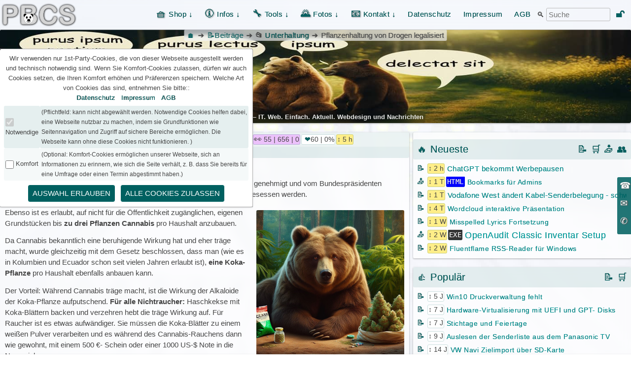

--- FILE ---
content_type: text/html; charset=UTF-8
request_url: https://wp.pbcs.de/pflanzenhaltung-von-drogen-legalisiert/
body_size: 21333
content:
<!DOCTYPE html>
<html lang="de" class="no-js">
<head>
<meta charset="UTF-8">
<meta http-equiv="X-UA-Compatible" content="IE=edge" />
<meta name="viewport" content="width=device-width, initial-scale=1">
<meta name="HandheldFriendly" content="True" />
<meta name="MobileOptimized" content="400" />
<meta name="description" content="Bekanntlich wurde das Cannabis-Gesetz im März 2024 durch den Bundesrat genehmigt und vom Bundespräsidenten unterzeichnet. Damit dürfen nun eine Menge von 25g Cannabis ohne Strafe besessen werden. Ebenso ist es erlaubt, auf nicht für die Öffentlichkeit zugänglichen, eigenen Grundstücken bis zu drei Pflanzen Cannabis pro Haushalt anzubauen. Da Cannabis bekanntlich eine beruhigende Wirkung hat und&hellip;" /><link rel="pingback" href="https://wp.pbcs.de/xmlrpc.php">
<link rel='stylesheet' id='wp-block-image-css' href='https://wp.pbcs.de/wp-includes/blocks/image/style.min.css' type='text/css' media='all' />
<link rel='stylesheet' id='wp-block-quote-css' href='https://wp.pbcs.de/wp-includes/blocks/quote/style.min.css' type='text/css' media='all' />
<link rel='stylesheet' id='wc-blocks-style-css' href='https://wp.pbcs.de/wp-content/plugins/woocommerce/assets/client/blocks/wc-blocks.css' type='text/css' media='all' />
</head>
<title>Pflanzenhaltung von Drogen legalisiert | PBCS IT-News</title>
<meta name='robots' content='max-image-preview:large' />
<link rel="alternate" type="application/rss+xml" title="PBCS IT-News &raquo; Feed" href="https://wp.pbcs.de/feed/" />
<link rel="alternate" type="application/rss+xml" title="PBCS IT-News &raquo; Kommentar-Feed" href="https://wp.pbcs.de/comments/feed/" />
<link rel="alternate" type="application/rss+xml" title="PBCS IT-News &raquo; Pflanzenhaltung von Drogen legalisiert-Kommentar-Feed" href="https://wp.pbcs.de/pflanzenhaltung-von-drogen-legalisiert/feed/" />
<style id='wp-img-auto-sizes-contain-inline-css' type='text/css'>
img:is([sizes=auto i],[sizes^="auto," i]){contain-intrinsic-size:3000px 1500px}
/*# sourceURL=wp-img-auto-sizes-contain-inline-css */
</style>
<link rel='stylesheet' id='wp-block-paragraph-css' href='https://wp.pbcs.de/wp-includes/blocks/paragraph/style.min.css' type='text/css' media='all' />
<link rel='stylesheet' id='wp-block-library-css' href='https://wp.pbcs.de/wp-includes/css/dist/block-library/common.min.css' type='text/css' media='all' />
<style id='wp-block-library-inline-css' type='text/css'>
/*wp_block_styles_on_demand_placeholder:696bcec826bd6*/
/*# sourceURL=wp-block-library-inline-css */
</style>
<link rel='stylesheet' id='classic-theme-styles-css' href='https://wp.pbcs.de/wp-includes/css/classic-themes.min.css' type='text/css' media='all' />
<link rel='stylesheet' id='dedo-css-css' href='https://wp.pbcs.de/wp-content/plugins/delightful-downloads/assets/css/delightful-downloads.min.css' type='text/css' media='all' />
<link rel='stylesheet' id='fsd-style-css' href='https://wp.pbcs.de/wp-content/plugins/foldergallery/fgstyle.min.css' type='text/css' media='all' />
<style id='woocommerce-inline-inline-css' type='text/css'>
.woocommerce form .form-row .required { visibility: visible; }
/*# sourceURL=woocommerce-inline-inline-css */
</style>
<link rel='stylesheet' id='font-awesome-css' href='https://wp.pbcs.de/wp-content/themes/penguin-mod/fonts/fontawesomeplus.min.css' type='text/css' media='all' />
<link rel='stylesheet' id='penguin-style-css' href='https://wp.pbcs.de/wp-content/themes/penguin-mod/style.min.css' type='text/css' media='all' />
<style id='penguin-style-inline-css' type='text/css'>
:root {--pengcolor:#006060;	--penglitecolor:#00606022}
	audio::-webkit-media-controls-enclosure {width:100%;background-color:#00606022;border-radius:3px!important}
	button,.btn-default,.btn a:hover,.btn a:focus,.btn a:active,.nav-links a:hover,.footer-menu a:hover,.btn-colored a,.page-numbers,#site-navigation .current_page_item > a,#site-navigation .current-menu-item > a,.menu-toggle:hover,.menu-toggle:focus,.navigation .nav-previous a,.navigation .nav-next a,#site-navigation li:hover > a,#site-navigation li.focus > a,input[type="submit"],input[type="reset"],input[type="button"],input[type="submit"]:hover,input[type="button"]:hover,.tabset > input:checked + label {
	background-color:#006060; border-color:#006060}
	#navbar,#site-navigation .sub-menu,.site-description {	background:#f3f6fbaa}
	.widget-title,table tr:nth-child(odd)>td,.entry-meta-top,.tabset > label {	background-color:#0060601a}
	blockquote,pre { background:linear-gradient(#00606033,#00606066) top left / 24px 100% no-repeat}
	table tr:nth-child(even)>td { background-color:#0060600a}
	thead,tfoot { background-color:#00606011}
	#secondary .widget,.comments-area,.page-header,.penguin-post,article.format-quote {
	backdrop-filter:blur(8px); background-color:#fffa }
    .entry-content a[href^="http"]:not([href*="https://wp.pbcs.de"]) { position: relative; }
    .entry-content a[href^="http"]:not([href*="https://wp.pbcs.de"]):before { content: "🔗"; padding: 0 5px }
    .entry-content a[href^="http"]:not([href*="https://wp.pbcs.de"]):hover::after {
        content: "externer Link";
        position: absolute; bottom: 120%; left: 50%; transform: translateX(-50%);
        background: #333; color: #fff; padding: 3px 8px; border-radius: 4px;
        font-size: 12px; white-space: nowrap; z-index: 1000; pointer-events: none;
    }
	pre,.ohneschatten,blockquote,button:hover,input[type="button"]:hover,input[type="reset"]:hover,input[type="submit"]:hover,input[type="submit"],button:focus,input[type="button"]:focus,input[type="reset"]:focus,input[type="submit"]:focus,input[type="datetime-local"]:focus,input[type="text"]:focus,input[type="email"]:focus,input[type="url"]:focus,input[type="password"]:focus,input[type="search"]:focus,textarea:focus,.btn-outline a {
	border:1px solid #006060}
	.ohneschatten,th,table tfoot tr td,.newlabel { border:1px solid #00606033!important}
	h1,h2,h3,h4,h5,h6,a,.menu-toggle,#site-navigation li:hover > a,#site-navigation li.focus > a,#site-navigation .site-title a:hover,#site-navigation .site-title a:focus,#site-navigation .site-title a.focus,.screen-reader-text:hover,.screen-reader-text:active,.screen-reader-text:focus,.btn-outline a,.tabset > label {
	color:#006060}
	a:focus {outline-color:#006060}
/*# sourceURL=penguin-style-inline-css */
</style>
<link rel='stylesheet' id='fancybox-style-css' href='https://wp.pbcs.de/wp-content/fancybox/jquery.fancybox.min.css' type='text/css' media='all' />
<script type="text/javascript" src="https://wp.pbcs.de/wp-includes/js/jquery/jquery.min.js" id="jquery-core-js"></script>
<link rel="EditURI" type="application/rsd+xml" title="RSD" href="https://wp.pbcs.de/xmlrpc.php?rsd" />
<link rel="canonical" href="https://wp.pbcs.de/pflanzenhaltung-von-drogen-legalisiert/" />
<link rel='shortlink' href='https://wp.pbcs.de/?p=116547' />
	<noscript><style>.woocommerce-product-gallery{ opacity: 1 !important; }</style></noscript>
	<style type="text/css" id="custom-background-css">
body.custom-background { background-color: #ffffff; background-image: url("https://wp.pbcs.de/wp-content/uploads/2025/08/ki-bild-pbstarthintergrund-hell-2.jpg"); background-position: left top; background-size: cover; background-repeat: no-repeat; background-attachment: fixed; }
</style>
	<link rel="icon" href="https://wp.pbcs.de/wp-content/uploads/2018/12/cropped-pbcs-152-152-100x100.png" sizes="32x32" />
<link rel="icon" href="https://wp.pbcs.de/wp-content/uploads/2018/12/cropped-pbcs-152-152-360x360.png" sizes="192x192" />
<link rel="apple-touch-icon" href="https://wp.pbcs.de/wp-content/uploads/2018/12/cropped-pbcs-152-152-360x360.png" />
<meta name="msapplication-TileImage" content="https://wp.pbcs.de/wp-content/uploads/2018/12/cropped-pbcs-152-152-360x360.png" />
<body class="wp-singular post-template-default single single-post postid-116547 single-format-standard custom-background wp-custom-logo wp-theme-penguin-mod theme-penguin-mod woocommerce-no-js">
<div id="page" class="site">
    <a class="skip-link screen-reader-text" href="#content">Direkt zum Inhalt</a>

    <header id="masthead" class="site-header">
        <style>
#site-navigation {
    position: relative; /* Muss relative sein */
}
.holiday-layer {
    position: absolute;
    z-index: 100; /* Stellt sicher, dass das Layer-Bild über dem Logo liegt */
    top: 0; left: 0; left: 42px; height:30px; max-height:30px
}
</style>
<div id="navbar" style="margin:0 auto;max-width:100%">
    <div class="container">
        <nav id="site-navigation" class="main-navigation clear" role="navigation" aria-label="Primäre Navigation">
            <a href="https://wp.pbcs.de/" class="custom-logo-link" rel="home"><img width="311" height="100" src="https://wp.pbcs.de/wp-content/uploads/2019/03/pbcslogo2018-trans.png" class="custom-logo" alt="PBCS IT-News" decoding="async" /></a>            <button class="menu-toggle menu-item" style="font-size:1.3em;margin 6px 0" aria-controls="primary-menu" aria-expanded="false" title="Menü" aria-label="Menü">
                ⁝
            </button>
            <div class="menright">
                <div class="menu-oben-container"><ul id="primary-menu" class="main-menu nav-menu menu-oben"><li id="menu-item-15412" class="menu-item menu-item-type-custom menu-item-object-custom menu-item-has-children menu-item-15412"><div class="menu-toggle toggled" style="max-width:50%;font-size:.8em;float:right;background:#fff;color:black!important">direkt hier klicken für den Shop</div><a title="direkt hier klicken für den Shop" href="/shop"><i class="fa fa-lg fa-shopping-basket"></i> Shop ↓</a></a>
<ul class="sub-menu">
	<li id="menu-item-81648" class="menu-item menu-item-type-custom menu-item-object-custom menu-item-81648"><a href="https://wp.pbcs.de/shop/?view=list&#038;orderby=modified&#038;order=DESC&#038;fulltext=1&#038;posts-per-page=250">Preisliste</a></li>
	<li id="menu-item-81653" class="menu-item menu-item-type-custom menu-item-object-custom menu-item-81653"><div class="menu-toggle toggled" style="max-width:50%;font-size:.8em;float:right;background:#fff;color:black!important">Schulungen und Workshopangebote</div><a title="Schulungen und Workshopangebote" href="/?s&#038;posts-per-page=25&#038;cat&#038;titleonly&#038;view=list&#038;orderby=modified&#038;order=DESC&#038;post_type&#038;tag=schulung">Schulungen</a></li>
	<li id="menu-item-12598" class="menu-item menu-item-type-post_type_archive menu-item-object-wpdoodle menu-item-12598"><div class="menu-toggle toggled" style="max-width:50%;font-size:.8em;float:right;background:#fff;color:black!important">hier abstimmen</div><a title="hier abstimmen" href="https://wp.pbcs.de/wpdoodle/">Termine/Umfragen</a></li>
	<li id="menu-item-19043" class="menu-item menu-item-type-post_type menu-item-object-page menu-item-19043"><div class="menu-toggle toggled" style="max-width:50%;font-size:.8em;float:right;background:#fff;color:black!important">Schulungsanmeldung</div><a title="Schulungsanmeldung" href="https://wp.pbcs.de/anmeldung/">Anmeldung</a></li>
	<li id="menu-item-122871" class="menu-item menu-item-type-post_type menu-item-object-page menu-item-122871"><a href="https://wp.pbcs.de/schulungstimer/">Schulungstimer</a></li>
	<li id="menu-item-5816" class="menu-item menu-item-type-post_type menu-item-object-page menu-item-5816"><div class="menu-toggle toggled" style="max-width:50%;font-size:.8em;float:right;background:#fff;color:black!important">Bewerten Sie uns</div><a title="Bewerten Sie uns" href="https://wp.pbcs.de/feedback/">Feedback</a></li>
	<li id="menu-item-81655" class="menu-item menu-item-type-custom menu-item-object-custom menu-item-81655"><a href="/tag/pruefung/?cat=0&#038;view=list&#038;orderby=modified&#038;order=DESC">Prüfungen</a></li>
	<li id="menu-item-5866" class="menu-item menu-item-type-post_type menu-item-object-page menu-item-5866"><div class="menu-toggle toggled" style="max-width:50%;font-size:.8em;float:right;background:#fff;color:black!important">Ihren Warenkorb ansehen</div><a title="Ihren Warenkorb ansehen" href="https://wp.pbcs.de/warenkorb/">Warenkorb</a></li>
	<li id="menu-item-22700" class="menu-item menu-item-type-post_type menu-item-object-page menu-item-22700"><div class="menu-toggle toggled" style="max-width:50%;font-size:.8em;float:right;background:#fff;color:black!important">Allgemeine Geschäftsbedingungen</div><a title="Allgemeine Geschäftsbedingungen" href="https://wp.pbcs.de/agb/">AGB</a></li>
</ul>
</li>
<li id="menu-item-4311" class="menu-item menu-item-type-custom menu-item-object-custom menu-item-has-children menu-item-4311"><div class="menu-toggle toggled" style="max-width:50%;font-size:.8em;float:right;background:#fff;color:black!important">Informationen, Events</div><a title="Informationen, Events" href="/profil"><i class="fa fa-lg fa-info-circle"></i> Infos ↓</a></a>
<ul class="sub-menu">
	<li id="menu-item-22699" class="menu-item menu-item-type-post_type menu-item-object-page menu-item-22699"><div class="menu-toggle toggled" style="max-width:50%;font-size:.8em;float:right;background:#fff;color:black!important">Portfolio, Leistungen</div><a title="Portfolio, Leistungen" href="https://wp.pbcs.de/profil/">Firmenprofil</a></li>
	<li id="menu-item-81024" class="menu-item menu-item-type-post_type menu-item-object-page menu-item-81024"><a href="https://wp.pbcs.de/sitemap/">Sitemap</a></li>
	<li id="menu-item-4436" class="menu-item menu-item-type-post_type menu-item-object-page menu-item-4436"><div class="menu-toggle toggled" style="max-width:50%;font-size:.8em;float:right;background:#fff;color:black!important">Programme und Unterlagen</div><a title="Programme und Unterlagen" href="https://wp.pbcs.de/downloads/">Downloads</a></li>
	<li id="menu-item-131711" class="menu-item menu-item-type-post_type menu-item-object-page menu-item-131711"><div class="menu-toggle toggled" style="max-width:50%;font-size:.8em;float:right;background:#fff;color:black!important">Datenbank mit aktuellen Versionen</div><a title="Datenbank mit aktuellen Versionen" href="https://wp.pbcs.de/datenbank-softwareversionen/">Softwareversionen</a></li>
	<li id="menu-item-27355" class="menu-item menu-item-type-post_type menu-item-object-page menu-item-27355"><div class="menu-toggle toggled" style="max-width:50%;font-size:.8em;float:right;background:#fff;color:black!important">Sie verlassen die Seiten</div><a title="Sie verlassen die Seiten" href="https://wp.pbcs.de/u/">Externe Links</a></li>
	<li id="menu-item-68893" class="menu-item menu-item-type-post_type menu-item-object-post menu-item-68893"><div class="menu-toggle toggled" style="max-width:50%;font-size:.8em;float:right;background:#fff;color:black!important">abonnieren Sie gern</div><a title="abonnieren Sie gern" href="https://wp.pbcs.de/rss-kanaele/">RSS-Kanäle</a></li>
	<li id="menu-item-116572" class="menu-item menu-item-type-post_type menu-item-object-page menu-item-116572"><div class="menu-toggle toggled" style="max-width:50%;font-size:.8em;float:right;background:#fff;color:black!important">und Songs</div><a title="und Songs" href="https://wp.pbcs.de/podcasts/">Podcasts</a></li>
	<li id="menu-item-81633" class="menu-item menu-item-type-post_type menu-item-object-page menu-item-81633"><a href="https://wp.pbcs.de/glossar/">Glossar</a></li>
</ul>
</li>
<li id="menu-item-5052" class="menu-item menu-item-type-custom menu-item-object-custom menu-item-has-children menu-item-5052"><div class="menu-toggle toggled" style="max-width:50%;font-size:.8em;float:right;background:#fff;color:black!important">Werkzeuge, Kennwortgen, Rechner</div><a title="Werkzeuge, Kennwortgen, Rechner" href="/kennwort-generator"><i class="fa fa-lg fa-wrench"></i> Tools ↓</a></a>
<ul class="sub-menu">
	<li id="menu-item-19363" class="menu-item menu-item-type-post_type menu-item-object-post menu-item-19363"><div class="menu-toggle toggled" style="max-width:50%;font-size:.8em;float:right;background:#fff;color:black!important">mit CO2-Lüftungs Rechner</div><a title="mit CO2-Lüftungs Rechner" href="https://wp.pbcs.de/timer/">Besprechungs-Timer</a></li>
	<li id="menu-item-108633" class="menu-item menu-item-type-post_type menu-item-object-post menu-item-108633"><a href="https://wp.pbcs.de/umfrage-ergebnisse/">Umfrage-Ergebnisse</a></li>
	<li id="menu-item-5404" class="menu-item menu-item-type-post_type menu-item-object-page menu-item-5404"><div class="menu-toggle toggled" style="max-width:50%;font-size:.8em;float:right;background:#fff;color:black!important">mit Bewertung, jscript</div><a title="mit Bewertung, jscript" href="https://wp.pbcs.de/kennwort-generator/">Kennwort-Generator</a></li>
	<li id="menu-item-3846" class="menu-item menu-item-type-post_type menu-item-object-page menu-item-3846"><div class="menu-toggle toggled" style="max-width:50%;font-size:.8em;float:right;background:#fff;color:black!important">IP-Netze berechnen</div><a title="IP-Netze berechnen" href="https://wp.pbcs.de/ip-rechner/">IP-Rechner</a></li>
	<li id="menu-item-117830" class="menu-item menu-item-type-post_type menu-item-object-post menu-item-117830"><a href="https://wp.pbcs.de/xrechnung-generator/">XRECHNUNG Generator</a></li>
	<li id="menu-item-6809" class="menu-item menu-item-type-post_type menu-item-object-page menu-item-6809"><a href="https://wp.pbcs.de/iban-rechner/">IBAN-Rechner Girocode</a></li>
	<li id="menu-item-5698" class="menu-item menu-item-type-post_type menu-item-object-post menu-item-5698"><div class="menu-toggle toggled" style="max-width:50%;font-size:.8em;float:right;background:#fff;color:black!important">mit DEC und HEX</div><a title="mit DEC und HEX" href="https://wp.pbcs.de/ascii-tabelle/">ASCII-Tabelle</a></li>
	<li id="menu-item-131860" class="menu-item menu-item-type-post_type menu-item-object-page menu-item-131860"><div class="menu-toggle toggled" style="max-width:50%;font-size:.8em;float:right;background:#fff;color:black!important">nur für Admin</div><a title="nur für Admin" href="https://wp.pbcs.de/?page_id=131857">CSV-Editor*</a></li>
</ul>
</li>
<li id="menu-item-12619" class="menu-item menu-item-type-post_type menu-item-object-page menu-item-has-children menu-item-12619"><div class="menu-toggle toggled" style="max-width:50%;font-size:.8em;float:right;background:#fff;color:black!important">Galerie-Übersicht, Quizze</div><a title="Galerie-Übersicht, Quizze" href="https://wp.pbcs.de/fotos/"><i class="fa fa-lg fa-picture-o"></i> Fotos ↓</a></a>
<ul class="sub-menu">
	<li id="menu-item-127082" class="menu-item menu-item-type-post_type menu-item-object-page menu-item-127082"><div class="menu-toggle toggled" style="max-width:50%;font-size:.8em;float:right;background:#fff;color:black!important">Übersicht ale Galerien</div><a title="Übersicht ale Galerien" href="https://wp.pbcs.de/fotos/">Foto-Galerien</a></li>
	<li id="menu-item-18297" class="menu-item menu-item-type-post_type menu-item-object-post menu-item-18297"><div class="menu-toggle toggled" style="max-width:50%;font-size:.8em;float:right;background:#fff;color:black!important">Bauernkalender Feiertage</div><a title="Bauernkalender Feiertage" href="https://wp.pbcs.de/stichtage/">Stichtage Feiertage</a></li>
	<li id="menu-item-125055" class="menu-item menu-item-type-post_type menu-item-object-page menu-item-125055"><a href="https://wp.pbcs.de/grusskarten/">Grußkarten</a></li>
	<li id="menu-item-21190" class="menu-item menu-item-type-custom menu-item-object-custom menu-item-21190"><div class="menu-toggle toggled" style="max-width:50%;font-size:.8em;float:right;background:#fff;color:black!important">4-Fragen-Quiz, Hangman</div><a title="4-Fragen-Quiz, Hangman" href="/question/?orderby=rand&#038;order=rand">Quizfragen</a></li>
	<li id="menu-item-130890" class="menu-item menu-item-type-custom menu-item-object-custom menu-item-130890"><a href="/quizfrage-3000/?crossword=40&#038;view=all">Musik-Charts</a></li>
	<li id="menu-item-81669" class="menu-item menu-item-type-custom menu-item-object-custom menu-item-81669"><a href="/category/rezepte/?cat=0&#038;view=list&#038;orderby=modified&#038;order=DESC">Rezeptbuch</a></li>
	<li id="menu-item-131872" class="menu-item menu-item-type-post_type menu-item-object-page menu-item-131872"><div class="menu-toggle toggled" style="max-width:50%;font-size:.8em;float:right;background:#fff;color:black!important">Hardwaredatenbank mit Stats</div><a title="Hardwaredatenbank mit Stats" href="https://wp.pbcs.de/datenbank-hardware/">Hardware*</a></li>
	<li id="menu-item-131854" class="menu-item menu-item-type-post_type menu-item-object-page menu-item-131854"><div class="menu-toggle toggled" style="max-width:50%;font-size:.8em;float:right;background:#fff;color:black!important">nur mit passwort</div><a title="nur mit passwort" href="https://wp.pbcs.de/datenbank-autoquartett/">Autoquartett*</a></li>
	<li id="menu-item-131853" class="menu-item menu-item-type-post_type menu-item-object-page menu-item-131853"><div class="menu-toggle toggled" style="max-width:50%;font-size:.8em;float:right;background:#fff;color:black!important">nur mit Passwort</div><a title="nur mit Passwort" href="https://wp.pbcs.de/datenbank-reisen-hotels/">Reisen Hotels*</a></li>
</ul>
</li>
<li id="menu-item-22701" class="menu-item menu-item-type-post_type menu-item-object-page menu-item-has-children menu-item-22701"><div class="menu-toggle toggled" style="max-width:50%;font-size:.8em;float:right;background:#fff;color:black!important">hier klicken für das Kontaktformular</div><a title="hier klicken für das Kontaktformular" href="https://wp.pbcs.de/kontakt/"><i class="fa fa-lg fa-envelope-open"></i> Kontakt ↓</a></a>
<ul class="sub-menu">
	<li id="menu-item-108986" class="menu-item menu-item-type-post_type menu-item-object-page menu-item-108986"><a href="https://wp.pbcs.de/kontakt/"><i class="fa fa-lg fa-envelope-open"></i> Kontaktformular</a></li>
	<li id="menu-item-22703" class="menu-item menu-item-type-post_type menu-item-object-page menu-item-22703"><div class="menu-toggle toggled" style="max-width:50%;font-size:.8em;float:right;background:#fff;color:black!important">wir rufen zurück</div><a title="wir rufen zurück" href="https://wp.pbcs.de/anrufwunsch/"><i class="fa fa-lg fa-phone"></i> Anrufwunsch</a></li>
	<li id="menu-item-9848" class="menu-item menu-item-type-post_type menu-item-object-page menu-item-9848"><div class="menu-toggle toggled" style="max-width:50%;font-size:.8em;float:right;background:#fff;color:black!important">Ihre Meinung</div><a title="Ihre Meinung" href="https://wp.pbcs.de/alle-kommentare/">Alle Kommentare</a></li>
</ul>
</li>
<li title="Datenschutzerklärung" class="menu-item"><a href="https://wp.pbcs.de/datenschutz/" target="_blank">Datenschutz</a></li><li title="Impressum" class="menu-item"><a href="https://wp.pbcs.de/impressum">Impressum</a></li><li title="AGB" class="menu-item"><a href="https://wp.pbcs.de/agb">AGB</a></li><li class="menu-item">
🔍
<form role="search" method="get" class="search-form" style="display:inline" action="https://wp.pbcs.de/">
	<input
		type="search"
		id="search-form-1"
		class="menu-item"
		placeholder="Suche"
		title="Suche"
		value=""
		name="s"
	/>
	<button type="submit" class="search-submit screen-reader-text">
		Suchen	</button>
</form>
</li><li title="Admincenter Anmeldung" class="menu-item"><a aria-label="Admin Anmeldung" href="https://wp.pbcs.de/wp-login.php?redirect_to=https%3A%2F%2Fwp.pbcs.de"><span style="font-size:1.2em">🔓</span> <span class="menu-text">Admincenter Anmeldung</span></a></li></ul></div>            </div>
        </nav></div></div><div class="contactBox" style="background-color:#006060dd"><ul><li class="btn"><a aria-label="Anruf 02307299607" href="tel:02307299607"><i title="Telefon" class="fa fa-phone"></i>Anruf<br><span style="white-space:nowrap">02307299607</span></a></li><li class="btn"><a aria-label="Kontakt Kontaktformular" href="https://wp.pbcs.de/kontakt"><i title="E-Mail" class="fa fa-envelope"></i>Kontakt<br>Kontaktformular</a></li><li class="btn"><a aria-label="Rückruf wir rufen zurück" href="https://wp.pbcs.de/anrufwunsch"><i title="Rückruf" class="fa fa-volume-control-phone"></i>Rückruf<br>wir rufen zurück</a></li></ul></div><div class="headerimg container" style="max-width:100%;width:1380px;height:190px"><img alt="Beitragsbild" src="https://wp.pbcs.de/wp-content/uploads/2025/08/kategorie-unterhaltung-baer-lorem.jpg"><style>
	.headerimg.container{position:relative;}
.banner-center-text{
	position:absolute;
	left:50%;
	bottom:0;
	transform:translateX(-50%);
	font-size:.8rem;
	font-weight:700;
	padding:3px;
	white-space:nowrap;
	color:#fff;
	background:#2222;
	backdrop-filter: blur(6px);
}
	.site-description-small{opacity:.9;}
	</style><ol id="breadcrumbs" class="site-description"><li><a  href="https://wp.pbcs.de" title="Startseite">🏠</a></li><li class="separator"></li><li><a title="Beitrag (Typ: post)&#10;Alle Beiträge dieses Typs" href="https://wp.pbcs.de/?s&#038;posts-per-page=16&#038;cat=0&#038;titleonly&#038;view=list&#038;orderby=title&#038;order=ASC&#038;post_type=post"><span style="font-size:normal">📝</span>Beiträge</a> </li><li class="separator"></li><li style="filter: drop-shadow(0 0 0.5px black)" title="Kategorien"> 📂 <a href="https://wp.pbcs.de/category/unterhaltung/" rel="category tag">Unterhaltung</a></li><li class="separator"></li><li>Pflanzenhaltung von Drogen legalisiert</li></ol><div class="site-description-small banner-center-text">PBCS IT-News – IT. Web. Einfach. Aktuell. Webdesign und Nachrichten</div></div>    </header>

    <div id="content" class="site-content container">
<div id="content-area">
    <div id="primary" class="primary-with-sidebar">
        <main id="main" class="site-main" role="main">
            <div id="posts-container">
            <article id="post-116547" class="post-116547 post type-post status-publish format-standard hentry category-unterhaltung tag-aprilscherz penguin-post penguin-post-not-sticky">
	<header class="entry-header">
		<div class="entry-meta-top"><div class="meta-icons" style="background-color:transparent"><div class="iconleiste noprint"><a title="Beitrag (Typ: post)&#10;ID: 116547&#10;Alle Beiträge dieses Typs" href="https://wp.pbcs.de/?s&#038;posts-per-page=16&#038;cat=0&#038;titleonly&#038;view=list&#038;orderby=title&#038;order=ASC&#038;post_type=post"><span style="font-size:normal">📝</span></a> <span class="newlabel"><a href="https://wp.pbcs.de/?p=116547" title="Beitrags-ID,&#10;Shortlink aufrufen">116547</a></span>
					<input title="Link in die Zwischenablage kopieren" type="text" name="copytoclipboard"
					id="copytoclipboard642" class="copy-to-clipboard" style="width:25px" value="https://wp.pbcs.de/pflanzenhaltung-von-drogen-legalisiert" readonly> &nbsp;<a href="mailto:(Mail-Adresse-einsetzen)?subject=Link-Empfehlung zur Seite: %20PBCS IT-News&body=Pflanzenhaltung von Drogen legalisiert%0D%0Aaus der Kategorie: Unterhaltung vom: Montag, 01.Apr. 2024 20:53:19%0D%0A%0D%0ABekanntlich wurde das Cannabis-Gesetz im März 2024 durch den Bundesrat genehmigt und vom Bundespräsidenten unterzeichnet. Damit dürfen nun eine Menge von 25g Cannabis ohne Strafe besessen werden.Ebenso ist es erlaubt, auf nicht für die Öffentlichkeit zugänglichen, eigenen Grundstücken bis zu drei Pflanzen Cannabis pro Haushalt anzubauen.Da Cannabis bekanntlich eine beruhigende Wirkung hat und eher träge macht, wurde gleichzeitig mit dem %0D%0A%0D%0Ahttps://wp.pbcs.de/pflanzenhaltung-von-drogen-legalisiert/" title="per Mail versenden" target="_blank" style="filter: drop-shadow(0 0 0.5px black)">📩</a><span class="newlabel" style="background-color:#eee">
				<a title="Beitrags-Datum&#10;ICS Kalender Erinnerung übernehmen&#10;" href="https://wp.pbcs.de/pflanzenhaltung-von-drogen-legalisiert/icalfeed/?start=20260118T080000Z&ende=20260118T090000Z&nonce=1768672968">📅</a>
				<a style="color:#222" href="https://wp.pbcs.de/2024/04/01/" title="erstellt: Mo. 01. Apr. 2024 08:00:00 vor 2 Jahren&#10;verändert: Mo. 01. Apr. 2024 22:53:19 vor 2 Jahren&#10;verändert nach: 15 Stunden&#10;zuletzt besucht: vor 5 Stunden&#10;Beitrags-Archiv dieses Tages zeigen">Mo. 01. Apr. 2024 22:53:19 | 2 J</a></span><span class="newlabel white" title="259 Wörter, Lesezeit in min:sek">⏱️01:04 | 259 W</span><span class="newlabel white"><a href="https://wp.pbcs.de/pflanzenhaltung-von-drogen-legalisiert/#respond"><span style="font-size:1.2em" title="Kommentieren">💬</span></a></span><span class="newlabel" style="background-color:#eafa"><span  title="Besucher: 55&#10;656 Tage, pro Tag: 0 Besucher&#10;durchschn. Besuche: 1.668&#10;Heatmap Faktor: 3%"><span style="font-size:1.2em">👀</span> </span><span title="55">55</span> | <span title="656">656</span> | <span title="0">0</span></span><span class="newlabel white" title="Besucher-Likes: 60&#10;0.0% Like-Quote"><a href="/pflanzenhaltung-von-drogen-legalisiert/?post_action=like">
					<span title="Klicken, wenn Sie den Artikel mögen&#10;Besucher-Likes: 60&#10;0.0% Like-Quote">❤️</span></a><span title="60">60</span>&nbsp;| 0%</span><span title="Zeit seit letztem Beitrag oder Besuch&#10;5 Stunden&#10;0 Tage" class="newlabel" style="white-space:nowrap;background:#fe8">↕ 5 h</span></div><div class="greybox"><span style="filter: drop-shadow(0 0 0.5px black)" title="Kategorien">📂</span> <a href="https://wp.pbcs.de/category/unterhaltung/" rel="category tag">Unterhaltung</a> <span style="filter: drop-shadow(0 0 0.5px black)" style="margin-left:1em" title="Themen">🔖</span> <a href="https://wp.pbcs.de/tag/aprilscherz/" rel="tag">Aprilscherz</a></div></div></div><h1 class="entry-title">Pflanzenhaltung von Drogen legalisiert</h1>	</header><!-- .entry-header -->
	<div class="entry-content"><p>Bekanntlich wurde das Cannabis-Gesetz im März 2024 durch den Bundesrat genehmigt und vom Bundespräsidenten unterzeichnet. Damit dürfen nun eine Menge von 25g Cannabis ohne Strafe besessen werden.</p>
<div class="wp-block-image">
<figure class="alignright size-full is-resized"><a href="https://wp.pbcs.de/wp-content/uploads/2024/03/ki-baer-mari-coca.jpg"><img fetchpriority="high" decoding="async" width="600" height="600" src="https://wp.pbcs.de/wp-content/uploads/2024/03/ki-baer-mari-coca.jpg" alt="" class="wp-image-116548" style="width:300px" srcset="https://wp.pbcs.de/wp-content/uploads/2024/03/ki-baer-mari-coca.jpg 600w, https://wp.pbcs.de/wp-content/uploads/2024/03/ki-baer-mari-coca-360x360.jpg 360w, https://wp.pbcs.de/wp-content/uploads/2024/03/ki-baer-mari-coca-100x100.jpg 100w" sizes="(max-width: 600px) 100vw, 600px" /></a></figure>
</div>
<p>Ebenso ist es erlaubt, auf nicht für die Öffentlichkeit zugänglichen, eigenen Grundstücken bis <strong>zu drei Pflanzen Cannabis</strong> pro Haushalt anzubauen.</p>
<p>Da Cannabis bekanntlich eine beruhigende Wirkung hat und eher träge macht, wurde gleichzeitig mit dem Gesetz beschlossen, dass man (wie es in Kolumbien und Ecuador schon seit vielen Jahren erlaubt ist), <strong>eine Koka-Pflanze </strong>pro Haushalt ebenfalls anbauen kann.</p>
<p>Der Vorteil: Während Cannabis träge macht, ist die Wirkung der Alkaloide der Koka-Pflanze aufputschend. <strong>Für alle Nichtraucher:</strong> Haschkekse mit Koka-Blättern backen und verzehren hebt die träge Wirkung auf. Für Raucher ist es etwas aufwändiger. Sie müssen die Koka-Blätter zu einem weißen Pulver verarbeiten und es während des Cannabis-Rauchens dann wie gewohnt, mit einem 500 €- Schein oder einer 1000 US-$ Note in die Nase ziehen.</p>
<blockquote class="wp-block-quote is-layout-flow wp-block-quote-is-layout-flow">
<div class="wp-block-image">
<figure class="alignright size-full is-resized"><a href="https://wp.pbcs.de/wp-content/uploads/2024/03/ki-bild-schild-nodrugndrive-web.jpg"><img decoding="async" width="300" height="300" src="https://wp.pbcs.de/wp-content/uploads/2024/03/ki-bild-schild-nodrugndrive-web.jpg" alt="" class="wp-image-116551" style="width:140px" srcset="https://wp.pbcs.de/wp-content/uploads/2024/03/ki-bild-schild-nodrugndrive-web.jpg 300w, https://wp.pbcs.de/wp-content/uploads/2024/03/ki-bild-schild-nodrugndrive-web-100x100.jpg 100w" sizes="(max-width: 300px) 100vw, 300px" /></a></figure>
</div>
<p><mark style="background-color:rgba(0, 0, 0, 0)" class="has-inline-color has-vivid-red-color">Tipp:</mark> Wir raten jedem, der Cannabis (THC) konsumiert hat und/oder die Kokablätter gekaut ausdrücklich davon ab, sich innerhalb der nächsten 7 Tage hinter das Lenkrad zu setzen. Bei regelmäßigem Gebrauch bauen sich im Körper Depots auf, die Tage, manchmal sogar mehrere Wochen im Blut/Urin nachweisbar sind. Ein teurer Spaß, der mit mindestens 500 €, zwei Punkten, 1 Monat Führerscheinentzug und einer MPU (aka. Idiotentest) verbunden ist.</p>
<p><cite><strong>NO JOINT NO DRIVE </strong>&#8211; <strong>j</strong>etzt auch als Warnschild erhältlich im Shop</cite></p></blockquote>
<div class="wp-block-image">
<figure class="aligncenter size-full"><img decoding="async" width="400" height="362" src="https://wp.pbcs.de/wp-content/uploads/2024/04/aprilscherz-2024-osterhase.jpg" alt="" class="wp-image-117003" srcset="https://wp.pbcs.de/wp-content/uploads/2024/04/aprilscherz-2024-osterhase.jpg 400w, https://wp.pbcs.de/wp-content/uploads/2024/04/aprilscherz-2024-osterhase-360x326.jpg 360w" sizes="(max-width: 400px) 100vw, 400px" /><figcaption class="wp-element-caption"><a title="Alle Beiträge zu diesem Thema zeigen&#10;GLOSSAR:&#10;&#10;Lustige Geschichten, die unwahr sind (fake news) und den April einleiten. Alle Jahre wieder gibt es einen lustigen Aprilscherz zu Technik-Themen
" href="https://wp.pbcs.de/tag/aprilscherz/" rel="tag">#Aprilscherz</a> 2024. Von den genannten Plänen ist bei Microsoft nichts bekannt</figcaption></figure>
</div>
</div><footer class="entry-meta-bottom">
<blockquote class="blockbulb" style="margin-top:2em;background:var(--penglitecolor)"><span class="headline" style="color:var(--pengcolor)">Zusammenfassung </span><ol><li>Da Cannabis bekanntlich eine beruhigende Wirkung hat und eher träge macht, wurde gleichzeitig mit dem Gesetz beschlossen, dass man (wie es in Kolumbien und Ecuador schon seit vielen Jahren erlaubt ist), eine Koka-Pflanze pro Haushalt ebenfalls anbauen kann.</li><li>Sie müssen die Koka-Blätter zu einem weißen Pulver verarbeiten und es während des Cannabis-Rauchens dann wie gewohnt, mit einem 500 €- Schein oder einer 1000 US-$ Note in die Nase ziehen.</li><li>Der Vorteil: Während Cannabis träge macht, ist die Wirkung der Alkaloide der Koka-Pflanze aufputschend.</li></ol></blockquote><div style="height:20px;min-height:20px"></div><div class="noprint"><h6>Verwandte Beiträge</h6><div class="timeline"><article style="margin-bottom:5px"><div class="post-thumbnail"><a href="https://wp.pbcs.de/blaue-diesel-plakette/" rel="bookmark" title="Blaue Diesel-Plakette"><img alt="Unterhaltung Bild" src="https://wp.pbcs.de/wp-content/uploads/2025/08/kategorie-unterhaltung-baer-lorem.jpg"></a></div><div class="entry-meta-top"><div class="meta-icons" style="background-color:transparent"><div class="iconleiste noprint"><a title="Beitrag (Typ: post)&#10;ID: 3767&#10;Alle Beiträge dieses Typs" href="https://wp.pbcs.de/?s&#038;posts-per-page=16&#038;cat=0&#038;titleonly&#038;view=list&#038;orderby=title&#038;order=ASC&#038;post_type=post"><span style="font-size:normal">📝</span></a><span class="newlabel" style="background-color:#eee">
				<a title="Beitrags-Datum&#10;ICS Kalender Erinnerung übernehmen&#10;" href="https://wp.pbcs.de/pflanzenhaltung-von-drogen-legalisiert/icalfeed/?start=20260118T080000Z&ende=20260118T090000Z&nonce=1768672968">📅</a>
				<a style="color:#f00" href="https://wp.pbcs.de/2018/04/01/" title="erstellt: So. 01. Apr. 2018 09:51:24 vor 8 Jahren&#10;zuletzt besucht: vor 4 Tagen&#10;Beitrags-Archiv dieses Tages zeigen">1 Apr. 18</a></span><span class="newlabel white" title="123 Wörter, Lesezeit in Sek.">⏱️31s</span><span class="newlabel white"><a href="https://wp.pbcs.de/blaue-diesel-plakette/#respond"><span style="font-size:1.2em" title="Kommentieren">💬</span></a></span><span class="newlabel" style="background-color:#dfca"><span  title="Besucher: 1.443&#10;2.848 Tage, pro Tag: 1 Besucher&#10;durchschn. Besuche: 1.668&#10;Heatmap Faktor: 86%"><span style="font-size:1.2em">👀</span> </span><span title="1.443">1.4K</span></span><span class="newlabel white" title="LikesBesucher-Likes: 396&#10;27.4% Like-Quote"><span title="Likes&#10;Besucher-Likes: 396&#10;27.4% Like-Quote">❤️</span><span title="396">396</span></span><span title="Zeit seit letztem Beitrag oder Besuch&#10;4 Tage&#10;4 Tage" class="newlabel" style="white-space:nowrap;background:#fe8">↕ 4 T</span></div><div class="greybox"><span style="filter: drop-shadow(0 0 0.5px black)" title="Kategorien">📂</span> <a href="https://wp.pbcs.de/category/unterhaltung/" rel="category tag">Unterhaltung</a> <span style="filter: drop-shadow(0 0 0.5px black)" style="margin-left:1em" title="Themen">🔖</span> <a href="https://wp.pbcs.de/tag/aprilscherz/" rel="tag">Aprilscherz</a></div></div></div><p style="font-size:.85em;line-height:1.3em;padding:5px"><a class="headline" style="display:block;white-space:nowrap;overflow:hidden" href="https://wp.pbcs.de/blaue-diesel-plakette/" rel="bookmark" title="Blaue Diesel-Plakette"><i title="by tag" class="fa fa-tags"></i> Blaue Diesel-Plakette</a>Der diesjährige #Aprilscherz: Wie das Magazin Focus heute berichtet, wird nun doch die Schadstoffplakette in hellblau ab 01.07.2018 wirksam. Diese</p></article><article style="margin-bottom:5px"><div class="post-thumbnail"><a href="https://wp.pbcs.de/windows-10-creators-upgrade-am-11-april/" rel="bookmark" title="Windows 10 Creators-Upgrade am 11. April"><img alt="Windows Bild" src="https://wp.pbcs.de/wp-content/uploads/2025/08/kategorie-windows-25-2.jpg"></a></div><div class="entry-meta-top"><div class="meta-icons" style="background-color:transparent"><div class="iconleiste noprint"><a title="Beitrag (Typ: post)&#10;ID: 4448&#10;Alle Beiträge dieses Typs" href="https://wp.pbcs.de/?s&#038;posts-per-page=16&#038;cat=0&#038;titleonly&#038;view=list&#038;orderby=title&#038;order=ASC&#038;post_type=post"><span style="font-size:normal">📝</span></a><span class="newlabel" style="background-color:#eee">
				<a title="Beitrags-Datum&#10;ICS Kalender Erinnerung übernehmen&#10;" href="https://wp.pbcs.de/pflanzenhaltung-von-drogen-legalisiert/icalfeed/?start=20260118T080000Z&ende=20260118T090000Z&nonce=1768672968">📅</a>
				<a style="color:#e60" href="https://wp.pbcs.de/2017/04/01/" title="erstellt: Sa. 01. Apr. 2017 08:28:41 vor 9 Jahren&#10;zuletzt besucht: vor 10 Stunden&#10;Beitrags-Archiv dieses Tages zeigen">1 Apr. 17</a></span><span class="newlabel white" title="200 Wörter, Lesezeit in Sek.">⏱️49s</span><span class="newlabel white"><a href="https://wp.pbcs.de/windows-10-creators-upgrade-am-11-april/#respond"><span style="font-size:1.2em" title="Kommentieren">💬</span></a></span><span class="newlabel white" title="Beiträge mit Titel-Anfang:&#10;Windows">
					<a href="https://wp.pbcs.de/?s=Windows&titleonly=on">🪜<span title="182">182</span></a></span><span class="newlabel" style="background-color:#cfea"><span  title="Besucher: 1.113&#10;3.213 Tage, pro Tag: 0 Besucher&#10;durchschn. Besuche: 1.668&#10;Heatmap Faktor: 67%"><span style="font-size:1.2em">👀</span> </span><span title="1.113">1.1K</span></span><span class="newlabel white" title="LikesBesucher-Likes: 433&#10;38.9% Like-Quote"><span title="Likes&#10;Besucher-Likes: 433&#10;38.9% Like-Quote">❤️</span><span title="433">433</span></span><span title="Zeit seit letztem Beitrag oder Besuch&#10;10 Stunden&#10;0 Tage" class="newlabel" style="white-space:nowrap;background:#fe8">↕ 10 h</span></div><div class="greybox"><span style="filter: drop-shadow(0 0 0.5px black)" title="Kategorien">📂</span> <a href="https://wp.pbcs.de/category/windows/" rel="category tag">Windows</a> <span style="filter: drop-shadow(0 0 0.5px black)" style="margin-left:1em" title="Themen">🔖</span> <a href="https://wp.pbcs.de/tag/april/" rel="tag">April</a> <a href="https://wp.pbcs.de/tag/aprilscherz/" rel="tag">Aprilscherz</a></div></div></div><p style="font-size:.85em;line-height:1.3em;padding:5px"><a class="headline" style="display:block;white-space:nowrap;overflow:hidden" href="https://wp.pbcs.de/windows-10-creators-upgrade-am-11-april/" rel="bookmark" title="Windows 10 Creators-Upgrade am 11. April"><i title="by tag" class="fa fa-tags"></i> Windows 10 Creators-Upgrade am 11. April</a>erfordert Neu-Installation. Microsoft erklärte in einer Pressemeldung, dass die Inplace-Upgrades der vergangenen Versionen von Windows 10 eine Vielzahl von Problemen</p></article><article style="margin-bottom:5px"><div class="post-thumbnail"><a href="https://wp.pbcs.de/chatgpt-und-der-erste-april/" rel="bookmark" title="ChatGPT und der erste April"><img alt="Microsoft Bild" src="https://wp.pbcs.de/wp-content/uploads/2025/07/kategorie-microsoft2.jpg"></a></div><div class="entry-meta-top"><div class="meta-icons" style="background-color:transparent"><div class="iconleiste noprint"><a title="Beitrag (Typ: post)&#10;ID: 81342&#10;Alle Beiträge dieses Typs" href="https://wp.pbcs.de/?s&#038;posts-per-page=16&#038;cat=0&#038;titleonly&#038;view=list&#038;orderby=title&#038;order=ASC&#038;post_type=post"><span style="font-size:normal">📝</span></a><span class="newlabel" style="background-color:#eee">
				<a title="Beitrags-Datum&#10;ICS Kalender Erinnerung übernehmen&#10;" href="https://wp.pbcs.de/pflanzenhaltung-von-drogen-legalisiert/icalfeed/?start=20260118T080000Z&ende=20260118T090000Z&nonce=1768672968">📅</a>
				<a style="color:#e60" href="https://wp.pbcs.de/2023/04/02/" title="erstellt: So. 02. Apr. 2023 08:20:00 vor 3 Jahren&#10;verändert: Sa. 01. Apr. 2023 15:35:39 vor 3 Jahren&#10;verändert nach: 17 Stunden&#10;zuletzt besucht: vor 6 Tagen&#10;Beitrags-Archiv dieses Tages zeigen">2 Apr. 23</a></span><span class="newlabel white"><a href="https://wp.pbcs.de/chatgpt-und-der-erste-april/#respond"><span style="font-size:1.2em" title="Kommentieren">💬</span></a></span><span class="newlabel white" title="Beiträge mit Titel-Anfang:&#10;ChatGPT">
					<a href="https://wp.pbcs.de/?s=ChatGPT&titleonly=on">🪜<span title="3">3</span></a></span><span class="newlabel" style="background-color:#eeea"><span  title="Besucher: 40&#10;1.021 Tage, pro Tag: 0 Besucher&#10;durchschn. Besuche: 1.668&#10;Heatmap Faktor: 2%"><span style="font-size:1.2em">👀</span> </span><span title="40">40</span></span><span class="newlabel white" title="LikesBesucher-Likes: 262&#10;0.0% Like-Quote"><span title="Likes&#10;Besucher-Likes: 262&#10;0.0% Like-Quote">❤️</span><span title="262">262</span></span><span title="Zeit seit letztem Beitrag oder Besuch&#10;6 Tage&#10;6 Tage" class="newlabel" style="white-space:nowrap;background:#fe8">↕ 6 T</span></div><div class="greybox"><span style="filter: drop-shadow(0 0 0.5px black)" title="Kategorien">📂</span> <a href="https://wp.pbcs.de/category/microsoft/" rel="category tag">Microsoft</a> <span style="filter: drop-shadow(0 0 0.5px black)" style="margin-left:1em" title="Themen">🔖</span> <a href="https://wp.pbcs.de/tag/aprilscherz/" rel="tag">Aprilscherz</a></div></div></div><p style="font-size:.85em;line-height:1.3em;padding:5px"><a class="headline" style="display:block;white-space:nowrap;overflow:hidden" href="https://wp.pbcs.de/chatgpt-und-der-erste-april/" rel="bookmark" title="ChatGPT und der erste April"><i title="by tag" class="fa fa-tags"></i> ChatGPT und der erste April</a>Nun ja, das mit Google am ersten April war unser diesjähriger #Aprilscherz, wie einige bemerkt haben, Überhaupt fällt auf, dass</p></article><article style="margin-bottom:5px"><div class="post-thumbnail"><a href="https://wp.pbcs.de/erhoehung-der-bus-gelder-zum-1-april/" rel="bookmark" title="Erhöhung der Bus-Gelder zum 1. April"><img alt="Unterhaltung Bild" src="https://wp.pbcs.de/wp-content/uploads/2025/08/kategorie-unterhaltung-baer-lorem.jpg"></a></div><div class="entry-meta-top"><div class="meta-icons" style="background-color:transparent"><div class="iconleiste noprint"><a title="Beitrag (Typ: post)&#10;ID: 4675&#10;Alle Beiträge dieses Typs" href="https://wp.pbcs.de/?s&#038;posts-per-page=16&#038;cat=0&#038;titleonly&#038;view=list&#038;orderby=title&#038;order=ASC&#038;post_type=post"><span style="font-size:normal">📝</span></a><span class="newlabel" style="background-color:#eee">
				<a title="Beitrags-Datum&#10;ICS Kalender Erinnerung übernehmen&#10;" href="https://wp.pbcs.de/pflanzenhaltung-von-drogen-legalisiert/icalfeed/?start=20260118T080000Z&ende=20260118T090000Z&nonce=1768672969">🕰️</a>
				<a style="color:#f00" href="https://wp.pbcs.de/2013/04/02/" title="erstellt: Di. 02. Apr. 2013 10:52:04 vor 13 Jahren&#10;verändert: So. 05. Apr. 2020 15:34:13 vor 6 Jahren&#10;verändert nach: 7 Jahren&#10;zuletzt besucht: gestern&#10;Beitrags-Archiv dieses Tages zeigen">5 Apr. 20</a></span><span class="newlabel white" title="238 Wörter, Lesezeit in Sek.">⏱️59s</span><span class="newlabel white"><a href="https://wp.pbcs.de/erhoehung-der-bus-gelder-zum-1-april/#respond"><span style="font-size:1.2em" title="Kommentieren">💬</span></a></span><span class="newlabel" style="background-color:#befa"><span  title="Besucher: 994&#10;4.673 Tage, pro Tag: 0 Besucher&#10;durchschn. Besuche: 1.668&#10;Heatmap Faktor: 60%"><span style="font-size:1.2em">👀</span> </span><span title="994">994</span></span><span class="newlabel white" title="LikesBesucher-Likes: 405&#10;40.7% Like-Quote"><span title="Likes&#10;Besucher-Likes: 405&#10;40.7% Like-Quote">❤️</span><span title="405">405</span></span><span title="Zeit seit letztem Beitrag oder Besuch&#10;1 Tag&#10;1 Tage" class="newlabel" style="white-space:nowrap;background:#fe8">↕ 1 T</span></div><div class="greybox"><span style="filter: drop-shadow(0 0 0.5px black)" title="Kategorien">📂</span> <a href="https://wp.pbcs.de/category/unterhaltung/" rel="category tag">Unterhaltung</a> <span style="filter: drop-shadow(0 0 0.5px black)" style="margin-left:1em" title="Themen">🔖</span> <a href="https://wp.pbcs.de/tag/aprilscherz/" rel="tag">Aprilscherz</a></div></div></div><p style="font-size:.85em;line-height:1.3em;padding:5px"><a class="headline" style="display:block;white-space:nowrap;overflow:hidden" href="https://wp.pbcs.de/erhoehung-der-bus-gelder-zum-1-april/" rel="bookmark" title="Erhöhung der Bus-Gelder zum 1. April"><i title="by tag" class="fa fa-tags"></i> Erhöhung der Bus-Gelder zum 1. April</a>Nach Empfehlung des Bundesamt für Sicherheit in der Informationstechnik und durch Beschluss des Bundesrats gelten ab heute folgende Änderungen: *</p></article><article style="margin-bottom:5px"><div class="post-thumbnail"><a href="https://wp.pbcs.de/neu-gadget-fuer-das-homeoffice/" rel="bookmark" title="Neu: Gadget für das Homeoffice"><img alt="Hardware Bild" src="https://wp.pbcs.de/wp-content/uploads/2025/05/kategorie-hardwarequartett5.jpg"></a></div><div class="entry-meta-top"><div class="meta-icons" style="background-color:transparent"><div class="iconleiste noprint"><a title="Beitrag (Typ: post)&#10;ID: 26336&#10;Alle Beiträge dieses Typs" href="https://wp.pbcs.de/?s&#038;posts-per-page=16&#038;cat=0&#038;titleonly&#038;view=list&#038;orderby=title&#038;order=ASC&#038;post_type=post"><span style="font-size:normal">📝</span></a><span class="newlabel" style="background-color:#eee">
				<a title="Beitrags-Datum&#10;ICS Kalender Erinnerung übernehmen&#10;" href="https://wp.pbcs.de/pflanzenhaltung-von-drogen-legalisiert/icalfeed/?start=20260118T080000Z&ende=20260118T090000Z&nonce=1768672969">📅</a>
				<a style="color:#222" href="https://wp.pbcs.de/2021/04/01/" title="erstellt: Do. 01. Apr. 2021 02:00:00 vor 5 Jahren&#10;zuletzt besucht: vorgestern&#10;Beitrags-Archiv dieses Tages zeigen">1 Apr. 21</a></span><span class="newlabel white" title="215 Wörter, Lesezeit in Sek.">⏱️53s</span><span class="newlabel white"><a href="https://wp.pbcs.de/neu-gadget-fuer-das-homeoffice/#respond"><span style="font-size:1.2em" title="Kommentieren">💬</span></a></span><span class="newlabel" style="background-color:#befa"><span  title="Besucher: 1.001&#10;1.752 Tage, pro Tag: 1 Besucher&#10;durchschn. Besuche: 1.668&#10;Heatmap Faktor: 60%"><span style="font-size:1.2em">👀</span> </span><span title="1.001">1001</span></span><span class="newlabel white" title="LikesBesucher-Likes: 418&#10;41.8% Like-Quote"><span title="Likes&#10;Besucher-Likes: 418&#10;41.8% Like-Quote">❤️</span><span title="418">418</span></span><span title="Zeit seit letztem Beitrag oder Besuch&#10;2 Tage&#10;2 Tage" class="newlabel" style="white-space:nowrap;background:#fe8">↕ 2 T</span></div><div class="greybox"><span style="filter: drop-shadow(0 0 0.5px black)" title="Kategorien">📂</span> <a href="https://wp.pbcs.de/category/hardware/" rel="category tag">Hardware</a> <span style="filter: drop-shadow(0 0 0.5px black)" style="margin-left:1em" title="Themen">🔖</span> <a href="https://wp.pbcs.de/tag/aprilscherz/" rel="tag">Aprilscherz</a></div></div></div><p style="font-size:.85em;line-height:1.3em;padding:5px"><a class="headline" style="display:block;white-space:nowrap;overflow:hidden" href="https://wp.pbcs.de/neu-gadget-fuer-das-homeoffice/" rel="bookmark" title="Neu: Gadget für das Homeoffice"><i title="by tag" class="fa fa-tags"></i> Neu: Gadget für das Homeoffice</a>Update:&nbsp;Eine nützliche Erfindung – allerdings nicht am 01. April. Das Gadget ist unser diesjähriger #Aprilscherz. Selbstverständlich können Sie unserem Technik-Shop</p></article><article style="margin-bottom:5px"><div class="post-thumbnail"><a href="https://wp.pbcs.de/microsoft-cortana-cube-for-business-marktstart/" rel="bookmark" title="Microsoft Cortana Cube for Business Marktstart"><img alt="Office Bild" src="https://wp.pbcs.de/wp-content/uploads/2025/05/kategorie-office5.jpg"></a></div><div class="entry-meta-top"><div class="meta-icons" style="background-color:transparent"><div class="iconleiste noprint"><a title="Beitrag (Typ: post)&#10;ID: 6381&#10;Alle Beiträge dieses Typs" href="https://wp.pbcs.de/?s&#038;posts-per-page=16&#038;cat=0&#038;titleonly&#038;view=list&#038;orderby=title&#038;order=ASC&#038;post_type=post"><span style="font-size:normal">📝</span></a><span class="newlabel" style="background-color:#eee">
				<a title="Beitrags-Datum&#10;ICS Kalender Erinnerung übernehmen&#10;" href="https://wp.pbcs.de/pflanzenhaltung-von-drogen-legalisiert/icalfeed/?start=20260118T080000Z&ende=20260118T090000Z&nonce=1768672969">📅</a>
				<a style="color:#222" href="https://wp.pbcs.de/2019/04/01/" title="erstellt: Mo. 01. Apr. 2019 17:17:24 vor 7 Jahren&#10;zuletzt besucht: gestern&#10;Beitrags-Archiv dieses Tages zeigen">1 Apr. 19</a></span><span class="newlabel white" title="225 Wörter, Lesezeit in Sek.">⏱️56s</span><span class="newlabel white"><a href="https://wp.pbcs.de/microsoft-cortana-cube-for-business-marktstart/#respond"><span style="font-size:1.2em" title="Kommentieren">💬</span></a></span><span class="newlabel white" title="Beiträge mit Titel-Anfang:&#10;Microsoft">
					<a href="https://wp.pbcs.de/?s=Microsoft&titleonly=on">🪜<span title="100">100</span></a></span><span class="newlabel" style="background-color:#cfea"><span  title="Besucher: 1.116&#10;2.483 Tage, pro Tag: 0 Besucher&#10;durchschn. Besuche: 1.668&#10;Heatmap Faktor: 67%"><span style="font-size:1.2em">👀</span> </span><span title="1.116">1.1K</span></span><span class="newlabel white" title="LikesBesucher-Likes: 440&#10;39.4% Like-Quote"><span title="Likes&#10;Besucher-Likes: 440&#10;39.4% Like-Quote">❤️</span><span title="440">440</span></span><span title="Zeit seit letztem Beitrag oder Besuch&#10;24 Stunden&#10;1 Tage" class="newlabel" style="white-space:nowrap;background:#fe8">↕ 24 h</span></div><div class="greybox"><span style="filter: drop-shadow(0 0 0.5px black)" title="Kategorien">📂</span> <a href="https://wp.pbcs.de/category/office/" rel="category tag">Office</a> <span style="filter: drop-shadow(0 0 0.5px black)" style="margin-left:1em" title="Themen">🔖</span> <a href="https://wp.pbcs.de/tag/aprilscherz/" rel="tag">Aprilscherz</a> <a href="https://wp.pbcs.de/tag/microsoft/" rel="tag">Microsoft</a></div></div></div><p style="font-size:.85em;line-height:1.3em;padding:5px"><a class="headline" style="display:block;white-space:nowrap;overflow:hidden" href="https://wp.pbcs.de/microsoft-cortana-cube-for-business-marktstart/" rel="bookmark" title="Microsoft Cortana Cube for Business Marktstart"><i title="by tag" class="fa fa-tags"></i> Microsoft Cortana Cube for Business Marktstart</a>Update: Natürlich ein #Aprilscherz. Nachdem schon Amazon und Google Sprach-Assistenten-Hardware im Markt haben, hat jetzt #Microsoft Cortana als Hardware "Cortana</p></article></div></div><div class="author_info_box clear noprint"><div style="background: var(--penglitecolor);display: inline-block; width: 100%;"><div class="author-avatar"><a class="fancybox-gallery" href="https://wp.pbcs.de/wp-content/uploads/2026/01/patrick-web-profil-2026-01-500px.jpg"><img alt='' src="https://wp.pbcs.de/wp-content/uploads/2026/01/patrick-web-profil-2026-01-500px.jpg" srcset="https://wp.pbcs.de/wp-content/uploads/2026/01/patrick-web-profil-2026-01-500px.jpg 2x" class='avatar avatar-100 photo' height='100' width='100' loading='lazy' decoding='async'/></a></div><div class="author_details"><span class="headline" style="margin-right:1em">👨 Über den Autor: <a href="https://wp.pbcs.de/author/rootadmin/" title="Beiträge von Patrick Bärenfänger" rel="author">Patrick Bärenfänger</a></span> Patrick Bärenfänger ist Ihr Experte für IT-Sicherheit und Web-Entwicklung. Mit mehr als 35 Jahren Erfahrung in der IT-Branche und einer TÜV-Zertifizierung als IT-Security Manager und -Auditor bietet er Ihnen professionelle und zuverlässige Lösungen für Ihre digitalen Anforderungen. Ob Sie einen ansprechenden Internet-Auftritt, eine maßgeschneiderte Web-Anwendung, die KI nutzen lernen möchten, die Beurteilung Ihrer IT-Umgebung nach gängigen Standards benötigen, Patrick Bärenfänger ist mit den neuesten Software- und Hardware-Trends vertraut und setzt diese für Sie um.</div></div></div></footer>
</article><!-- #post-## -->

	<nav class="navigation post-navigation" aria-label="Beiträge">
		<h2 class="screen-reader-text">Beitragsnavigation</h2>
		<div class="nav-links"><div class="nav-previous"><a href="https://wp.pbcs.de/tagpfauenauge-tankt-sonne/" rel="prev"><img style="height:60px;max-height:60px;width:100%" title="kein Bild" alt="kein Bild" src="https://wp.pbcs.de/wp-content/themes/penguin-mod/inc/nopicture.jpg"><span title="älterer Post #116995" style="color:white">▲ vor 2 Jahren 📂 </span><br>📝 Tagpfauenauge tankt Sonne</a></div><div class="nav-next"><a href="https://wp.pbcs.de/microsoft-365-business-premium-ki/" rel="next"><img style="height:60px;max-height:60px;width:100%" title="kein Bild" alt="kein Bild" src="https://wp.pbcs.de/wp-content/themes/penguin-mod/inc/nopicture.jpg"><span title="neuerer Post #116313" style="color:white">▼ vor 2 Jahren 📂 </span><br>📝 Microsoft 365 Business Premium KI+</a></div></div>
	</nav>
<div id="comments" class="comments-area noprint">
    <h3 class="widget-title" style="margin: 0 -12px 0 -12px">Kommentare</h3>

    
    	<div id="respond" class="comment-respond">
		<h3 id="reply-title" class="comment-reply-title">Schreiben Sie einen Kommentar <small><a rel="nofollow" id="cancel-comment-reply-link" href="/pflanzenhaltung-von-drogen-legalisiert/#respond" style="display:none;">Antwort abbrechen</a></small></h3><form action="https://wp.pbcs.de/wp-comments-post.php" method="post" id="commentform" class="comment-form"><p class="comment-notes"><span id="email-notes">Ihre E-Mail-Adresse wird nicht veröffentlicht.</span> <span class="required-field-message">Erforderliche Felder sind mit <span class="required">*</span> markiert</span></p><p class="comment-form-comment"><label for="comment">Kommentar <span class="required">*</span></label> <textarea autocomplete="new-password"  id="f4d3d45c10"  name="f4d3d45c10"   cols="45" rows="8" maxlength="65525" required></textarea><textarea id="comment" aria-label="hp-comment" aria-hidden="true" name="comment" autocomplete="new-password" style="padding:0 !important;clip:rect(1px, 1px, 1px, 1px) !important;position:absolute !important;white-space:nowrap !important;height:1px !important;width:1px !important;overflow:hidden !important;" tabindex="-1"></textarea><script data-noptimize>document.getElementById("comment").setAttribute( "id", "ae939cae46310bb41cfed77511383483" );document.getElementById("f4d3d45c10").setAttribute( "id", "comment" );</script></p><p class="comment-form-author"><label for="author">Name</label> <input id="author" name="author" type="text" value="" size="30" maxlength="245" autocomplete="name" /></p>
<p class="comment-form-email"><label for="email">E-Mail-Adresse</label> <input id="email" name="email" type="email" value="" size="30" maxlength="100" aria-describedby="email-notes" autocomplete="email" /></p>
<p><input id="datenschutz" name="datenschutz" type="checkbox"  /> <label for="datenschutz">Mit der Nutzung dieses Formulars erklären Sie sich mit der Speicherung und Verarbeitung Ihrer Daten durch diese Website einverstanden. <a href="https://wp.pbcs.de/datenschutz/" target="_blank">Datenschutzerklärung</a></label></p>
<p class="form-submit"><input name="submit" type="submit" id="submit" class="submit" value="Kommentar abschicken" /> <input type='hidden' name='comment_post_ID' value='116547' id='comment_post_ID' />
<input type='hidden' name='comment_parent' id='comment_parent' value='0' />
</p></form>	</div><!-- #respond -->
	</div>
            </div><!-- #posts-container -->

                    </main><!-- #main -->
    </div><!-- #primary -->

    <div id="secondary" class="widget-area" role="complementary"><aside id="block-49" class="widget widget_block "><p><style>
			article.bicolor {margin:5px 2px}
			div:nth-of-type(odd) > article.bicolor { background: #00606002; } 
			div:nth-of-type(even) > article.bicolor { background: #00606014; }
		</style><h2 class="widget-title"><a title="Details" href="https://wp.pbcs.de?s&#038;cat=0&#038;view=list&#038;orderby=modified&#038;order=DESC"> 🔥 Neueste</a><span style="float:right"><a title="Beitrag (Typ: post)&#10;Alle Beiträge dieses Typs" href="https://wp.pbcs.de/?s&#038;posts-per-page=16&#038;cat=0&#038;titleonly&#038;view=list&#038;orderby=title&#038;order=ASC&#038;post_type=post"><span style="font-size:normal">📝</span></a> <a title="Beitrag (Typ: product)&#10;Alle Beiträge dieses Typs" href="https://wp.pbcs.de/?s&#038;posts-per-page=16&#038;cat=0&#038;titleonly&#038;view=list&#038;orderby=title&#038;order=ASC&#038;post_type=product"><span style="font-size:normal">🛒</span></a> <a title="Beitrag (Typ: dedo_download)&#10;Alle Beiträge dieses Typs" href="https://wp.pbcs.de/dedo_download"><span style="font-size:normal">📥</span></a> <a title="Beitrag (Typ: wpdoodle)&#10;Alle Beiträge dieses Typs" href="https://wp.pbcs.de/wpdoodle"><span style="font-size:normal">👥</span></a> </span></h2><div><div class="tagcloud"><a title="Beitrag (Typ: post)&#10;Alle Beiträge dieses Typs" href="https://wp.pbcs.de/?s&#038;posts-per-page=16&#038;cat=0&#038;titleonly&#038;view=list&#038;orderby=title&#038;order=ASC&#038;post_type=post"><span style="font-size:normal">📝</span></a> <span title="Zeit seit letztem Beitrag oder Besuch&#10;2 Stunden&#10;0 Tage" class="newlabel" style="white-space:nowrap;background:#fe8">↕ 2 h</span> <a href="https://wp.pbcs.de/chatgpt-bekommt-werbepausen/" title="3 Beiträge mit Titel-Anfang:
ChatGPT
vor 2 Stunden"><span style="color:#099;font-size:15px;vertical-align:middle">ChatGPT bekommt Werbepausen</span></a> </div><div class="tagcloud"><a title="Beitrag (Typ: dedo_download)&#10;Alle Beiträge dieses Typs" href="https://wp.pbcs.de/dedo_download"><span style="font-size:normal">📥</span></a> <span title="Zeit seit letztem Beitrag oder Besuch&#10;1 Tag&#10;1 Tage" class="newlabel" style="white-space:nowrap;background:#fe8">↕ 1 T</span><a title="Upload-Datum aus Dateisystem:
Fr. 16. Jan. 2026 10:39gestern
sofort herunterladen
17K" href="https://wp.pbcs.de/?ddownload=122571" class="newlabel" style="font-family:monospace;background-color:#00f;color:white">HTML</a> <a href="https://wp.pbcs.de/dedo_download/bookmarks-fuer-admins/" title="1 Beiträge mit Titel-Anfang:
Bookmarks
gestern"><span style="color:#099;font-size:14px;vertical-align:middle">Bookmarks für Admins</span></a> </div><div class="tagcloud"><a title="Beitrag (Typ: post)&#10;Alle Beiträge dieses Typs" href="https://wp.pbcs.de/?s&#038;posts-per-page=16&#038;cat=0&#038;titleonly&#038;view=list&#038;orderby=title&#038;order=ASC&#038;post_type=post"><span style="font-size:normal">📝</span></a> <span title="Zeit seit letztem Beitrag oder Besuch&#10;1 Tag&#10;1 Tage" class="newlabel" style="white-space:nowrap;background:#fe8">↕ 1 T</span> <a href="https://wp.pbcs.de/vodafone-west-aendert-kabel-senderbelegung-schwarzer-bildschirm/" title="4 Beiträge mit Titel-Anfang:
Vodafone
gestern"><span style="color:#099;font-size:15px;vertical-align:middle">Vodafone West ändert Kabel-Senderbelegung - schwarzer Bildschirm</span></a> </div><div class="tagcloud"><a title="Beitrag (Typ: post)&#10;Alle Beiträge dieses Typs" href="https://wp.pbcs.de/?s&#038;posts-per-page=16&#038;cat=0&#038;titleonly&#038;view=list&#038;orderby=title&#038;order=ASC&#038;post_type=post"><span style="font-size:normal">📝</span></a> <span title="Zeit seit letztem Beitrag oder Besuch&#10;4 Tage&#10;4 Tage" class="newlabel" style="white-space:nowrap;background:#fe8">↕ 4 T</span> <a href="https://wp.pbcs.de/wordcloud/" title="1 Beiträge mit Titel-Anfang:
Wordcloud
vor 4 Tagen"><span style="color:#099;font-size:14px;vertical-align:middle">Wordcloud interaktive Präsentation</span></a> </div><div class="tagcloud"><a title="Beitrag (Typ: post)&#10;Alle Beiträge dieses Typs" href="https://wp.pbcs.de/?s&#038;posts-per-page=16&#038;cat=0&#038;titleonly&#038;view=list&#038;orderby=title&#038;order=ASC&#038;post_type=post"><span style="font-size:normal">📝</span></a> <span title="Zeit seit letztem Beitrag oder Besuch&#10;1 Woche&#10;7 Tage" class="newlabel" style="white-space:nowrap;background:#fe8">↕ 1 W</span> <a href="https://wp.pbcs.de/misspelled-lyrics-fortsetzung/" title="2 Beiträge mit Titel-Anfang:
Misspelled
vor 1 Woche"><span style="color:#099;font-size:14px;vertical-align:middle">Misspelled Lyrics Fortsetzung</span></a> </div><div class="tagcloud"><a title="Beitrag (Typ: dedo_download)&#10;Alle Beiträge dieses Typs" href="https://wp.pbcs.de/dedo_download"><span style="font-size:normal">📥</span></a> <span title="Zeit seit letztem Beitrag oder Besuch&#10;2 Wochen&#10;12 Tage" class="newlabel" style="white-space:nowrap;background:#fe8">↕ 2 W</span><a title="Upload-Datum aus Dateisystem:
Mo. 5. Jan. 2026 16:01vor 2 Wochen
sofort herunterladen
178M" href="https://wp.pbcs.de/?ddownload=6779" class="newlabel" style="font-family:monospace;background-color:#000c;color:white">EXE</a> <a href="https://wp.pbcs.de/dedo_download/open-audit-classic-gpl-inventar/" title="13 Beiträge mit Titel-Anfang:
OpenAudit
vor 2 Wochen"><span style="color:#0aa;font-size:18px;vertical-align:middle">OpenAudit Classic Inventar Setup</span></a> </div><div class="tagcloud"><a title="Beitrag (Typ: post)&#10;Alle Beiträge dieses Typs" href="https://wp.pbcs.de/?s&#038;posts-per-page=16&#038;cat=0&#038;titleonly&#038;view=list&#038;orderby=title&#038;order=ASC&#038;post_type=post"><span style="font-size:normal">📝</span></a> <span title="Zeit seit letztem Beitrag oder Besuch&#10;2 Wochen&#10;16 Tage" class="newlabel" style="white-space:nowrap;background:#fe8">↕ 2 W</span> <a href="https://wp.pbcs.de/fluentflame-rss-reader-fuer-windows/" title="1 Beiträge mit Titel-Anfang:
Fluentflame
vor 2 Wochen"><span style="color:#099;font-size:14px;vertical-align:middle">Fluentflame RSS-Reader für Windows</span></a> </div></div></p>
</aside><aside id="block-17" class="widget widget_block "><h2 class="widget-title"><a title="Details" href="https://wp.pbcs.de/?s&#038;view=list&#038;cat=0&#038;posts-per-page=12&#038;orderby=views&#038;order=DESC">👍 Populär</a><span style="float:right"><a title="Beitrag (Typ: post)&#10;Alle Beiträge dieses Typs" href="https://wp.pbcs.de/?s&#038;posts-per-page=16&#038;cat=0&#038;titleonly&#038;view=list&#038;orderby=title&#038;order=ASC&#038;post_type=post"><span style="font-size:normal">📝</span></a> <a title="Beitrag (Typ: product)&#10;Alle Beiträge dieses Typs" href="https://wp.pbcs.de/?s&#038;posts-per-page=16&#038;cat=0&#038;titleonly&#038;view=list&#038;orderby=title&#038;order=ASC&#038;post_type=product"><span style="font-size:normal">🛒</span></a> </span></h2><div><div class="tagcloud"><a title="Beitrag (Typ: post)&#10;Alle Beiträge dieses Typs" href="https://wp.pbcs.de/?s&#038;posts-per-page=16&#038;cat=0&#038;titleonly&#038;view=list&#038;orderby=title&#038;order=ASC&#038;post_type=post"><span style="font-size:normal">📝</span></a> <span title="Zeit seit letztem Beitrag oder Besuch&#10;5 Jahre&#10;1782 Tage" class="newlabel" style="white-space:nowrap;background:#fffc">↕ 5 J</span> <a href="https://wp.pbcs.de/win10-druckverwaltung-fehlt/" title="4 Beiträge mit Titel-Anfang:
Win10
vor 5 Jahren"><span style="color:#099;font-size:14px;vertical-align:middle">Win10 Druckverwaltung fehlt</span></a> </div><div class="tagcloud"><a title="Beitrag (Typ: post)&#10;Alle Beiträge dieses Typs" href="https://wp.pbcs.de/?s&#038;posts-per-page=16&#038;cat=0&#038;titleonly&#038;view=list&#038;orderby=title&#038;order=ASC&#038;post_type=post"><span style="font-size:normal">📝</span></a> <span title="Zeit seit letztem Beitrag oder Besuch&#10;7 Jahre&#10;2498 Tage" class="newlabel" style="white-space:nowrap;background:#fffc">↕ 7 J</span> <a href="https://wp.pbcs.de/virtualisierung-einer-physikalischen-maschine-mit-uefi-und-gpt-partionierten-disks/" title="1 Beiträge mit Titel-Anfang:
Hardware-Virtualisierung
vor 7 Jahren"><span style="color:#099;font-size:14px;vertical-align:middle">Hardware-Virtualisierung mit UEFI und GPT- Disks</span></a> </div><div class="tagcloud"><a title="Beitrag (Typ: post)&#10;Alle Beiträge dieses Typs" href="https://wp.pbcs.de/?s&#038;posts-per-page=16&#038;cat=0&#038;titleonly&#038;view=list&#038;orderby=title&#038;order=ASC&#038;post_type=post"><span style="font-size:normal">📝</span></a> <span title="Zeit seit letztem Beitrag oder Besuch&#10;7 Jahre&#10;2569 Tage" class="newlabel" style="white-space:nowrap;background:#fffc">↕ 7 J</span> <a href="https://wp.pbcs.de/stichtage/" title="2 Beiträge mit Titel-Anfang:
Stichtage
vor 7 Jahren"><span style="color:#099;font-size:14px;vertical-align:middle">Stichtage und Feiertage</span></a> </div><div class="tagcloud"><a title="Beitrag (Typ: post)&#10;Alle Beiträge dieses Typs" href="https://wp.pbcs.de/?s&#038;posts-per-page=16&#038;cat=0&#038;titleonly&#038;view=list&#038;orderby=title&#038;order=ASC&#038;post_type=post"><span style="font-size:normal">📝</span></a> <span title="Zeit seit letztem Beitrag oder Besuch&#10;9 Jahre&#10;3387 Tage" class="newlabel" style="white-space:nowrap;background:#fffc">↕ 9 J</span> <a href="https://wp.pbcs.de/auslesen-der-senderliste-aus-dem-panasonic-tv/" title="1 Beiträge mit Titel-Anfang:
Auslesen
vor 9 Jahren"><span style="color:#099;font-size:14px;vertical-align:middle">Auslesen der Senderliste aus dem Panasonic TV</span></a> </div><div class="tagcloud"><a title="Beitrag (Typ: post)&#10;Alle Beiträge dieses Typs" href="https://wp.pbcs.de/?s&#038;posts-per-page=16&#038;cat=0&#038;titleonly&#038;view=list&#038;orderby=title&#038;order=ASC&#038;post_type=post"><span style="font-size:normal">📝</span></a> <span title="Zeit seit letztem Beitrag oder Besuch&#10;14 Jahre&#10;5021 Tage" class="newlabel" style="white-space:nowrap;background:#fffc">↕ 14 J</span> <a href="https://wp.pbcs.de/vw-navi-zielimport-ueber-sd-karte/" title="6 Beiträge mit Titel-Anfang:
VW
vor 14 Jahren"><span style="color:#099;font-size:14px;vertical-align:middle">VW Navi Zielimport über SD-Karte</span></a> </div><div class="tagcloud"><a title="Beitrag (Typ: post)&#10;Alle Beiträge dieses Typs" href="https://wp.pbcs.de/?s&#038;posts-per-page=16&#038;cat=0&#038;titleonly&#038;view=list&#038;orderby=title&#038;order=ASC&#038;post_type=post"><span style="font-size:normal">📝</span></a> <span title="Zeit seit letztem Beitrag oder Besuch&#10;7 Jahre&#10;2454 Tage" class="newlabel" style="white-space:nowrap;background:#fffc">↕ 7 J</span> <a href="https://wp.pbcs.de/microsoft-office-365-und-2019-mit-neuen-icons/" title="100 Beiträge mit Titel-Anfang:
Microsoft
vor 7 Jahren"><span style="color:#0aa;font-size:18px;vertical-align:middle">Microsoft Office 365 und 2019 mit neuen Icons</span></a> </div><div class="tagcloud"><a title="Beitrag (Typ: post)&#10;Alle Beiträge dieses Typs" href="https://wp.pbcs.de/?s&#038;posts-per-page=16&#038;cat=0&#038;titleonly&#038;view=list&#038;orderby=title&#038;order=ASC&#038;post_type=post"><span style="font-size:normal">📝</span></a> <span title="Zeit seit letztem Beitrag oder Besuch&#10;1 Woche&#10;7 Tage" class="newlabel" style="white-space:nowrap;background:#fe8">↕ 1 W</span> <a href="https://wp.pbcs.de/misspelled-lyrics-fortsetzung/" title="2 Beiträge mit Titel-Anfang:
Misspelled
vor 1 Woche"><span style="color:#099;font-size:14px;vertical-align:middle">Misspelled Lyrics Fortsetzung</span></a> </div></div></aside><aside id="block-15" class="widget widget_block "><h2 class="widget-title"><a title="Details" href="https://wp.pbcs.de/sitemap">📂 Kategorien</a>&nbsp; <span style="font-size:0.65em">27</span></h2>
		<div style="line-height:1.4em;text-align:justify;"><span style="white-space: nowrap"><a href="https://wp.pbcs.de/category/allgemeines/" title="7 Beiträge" style="color:#099;font-size:12px"> Allgemeines</a></span> &nbsp; <span style="white-space: nowrap"><a href="https://wp.pbcs.de/category/anleitungen/" title="10 Beiträge" style="color:#099;font-size:13px"> Anleitungen</a></span> &nbsp; <span style="white-space: nowrap"><a href="https://wp.pbcs.de/category/automobil/" title="64 Beiträge" style="color:#0aa;font-size:17px"> Automobil</a></span> &nbsp; <span style="white-space: nowrap"><a href="https://wp.pbcs.de/category/hardware/" title="46 Beiträge" style="color:#099;font-size:15px"> Hardware</a></span> &nbsp; <span style="white-space: nowrap"><a href="https://wp.pbcs.de/category/internet/" title="187 Beiträge" style="color:#0cc;font-size:26px"> Internet</a></span> &nbsp; <span style="white-space: nowrap"><a href="https://wp.pbcs.de/category/microsoft/" title="35 Beiträge" style="color:#099;font-size:14px"> Microsoft</a></span> &nbsp; <span style="white-space: nowrap"><a href="https://wp.pbcs.de/category/mobile/" title="51 Beiträge" style="color:#0aa;font-size:16px"> Mobile</a></span> &nbsp; <span style="white-space: nowrap"><a href="https://wp.pbcs.de/category/office/" title="82 Beiträge" style="color:#0aa;font-size:18px"> Office</a></span> &nbsp; <span style="white-space: nowrap"><a href="https://wp.pbcs.de/category/pruefungen/" title="10 Beiträge" style="color:#099;font-size:13px"> Prüfungen</a></span> &nbsp; <span style="white-space: nowrap"><a href="https://wp.pbcs.de/category/reise/" title="30 Beiträge" style="color:#099;font-size:14px"> Reise</a></span> &nbsp; <span style="white-space: nowrap"><a href="https://wp.pbcs.de/category/rezepte/" title="123 Beiträge" style="color:#0bb;font-size:21px"> Rezepte</a></span> &nbsp; <span style="white-space: nowrap"><a href="https://wp.pbcs.de/category/server/" title="48 Beiträge" style="color:#099;font-size:15px"> Server</a></span> &nbsp; <span style="white-space: nowrap"><a href="https://wp.pbcs.de/category/sicherheit/" title="47 Beiträge" style="color:#099;font-size:15px"> Sicherheit</a></span> &nbsp; <span style="white-space: nowrap"><a href="https://wp.pbcs.de/category/software/" title="82 Beiträge" style="color:#0aa;font-size:18px"> Software</a></span> &nbsp; <span style="white-space: nowrap"><a href="https://wp.pbcs.de/category/unterhaltung/" title="126 Beiträge" style="color:#0bb;font-size:21px"> Unterhaltung</a></span> &nbsp; <span style="white-space: nowrap"><a href="https://wp.pbcs.de/category/veranstaltungen/" title="32 Beiträge" style="color:#099;font-size:14px"> Veranstaltungen</a></span> &nbsp; <span style="white-space: nowrap"><a href="https://wp.pbcs.de/category/website-angebote/" title="92 Beiträge" style="color:#0aa;font-size:19px"> Website-Angebote</a></span> &nbsp; <span style="white-space: nowrap"><a href="https://wp.pbcs.de/category/windows/" title="193 Beiträge" style="color:#0cc;font-size:26px"> Windows</a></span> &nbsp; <span style="white-space: nowrap"><a href="https://wp.pbcs.de/ddownload_category/dokumente/" title="8 Beiträge" style="color:#099;font-size:13px"> 📥 Dokumente</a></span> &nbsp; <span style="white-space: nowrap"><a href="https://wp.pbcs.de/ddownload_category/programme/" title="2 Beiträge" style="color:#099;font-size:12px"> 📥 Programme</a></span> &nbsp; <span style="white-space: nowrap"><a href="https://wp.pbcs.de/ddownload_category/schulungsunterlagen/" title="4 Beiträge" style="color:#099;font-size:12px"> 📥 Schulungsunterlagen</a></span> &nbsp; <span style="white-space: nowrap"><a href="https://wp.pbcs.de/produkt-kategorie/dienstleistung/" title="6 Beiträge" style="color:#099;font-size:12px"> 🛒 Dienstleistung</a></span> &nbsp; <span style="white-space: nowrap"><a href="https://wp.pbcs.de/produkt-kategorie/akkubetriebene-geraete/" title="1 Beiträge" style="color:#099;font-size:12px"> 🛒 Elektrogeräte</a></span> &nbsp; <span style="white-space: nowrap"><a href="https://wp.pbcs.de/produkt-kategorie/geraete-mit-fehlern/" title="4 Beiträge" style="color:#099;font-size:12px"> 🛒 Geräte-mit-Fehlern</a></span> &nbsp; <span style="white-space: nowrap"><a href="https://wp.pbcs.de/produkt-kategorie/hardware-angebote/" title="20 Beiträge" style="color:#099;font-size:13px"> 🛒 Hardware-Angebote</a></span> &nbsp; <span style="white-space: nowrap"><a href="https://wp.pbcs.de/produkt-kategorie/schulungen/" title="9 Beiträge" style="color:#099;font-size:13px"> 🛒 Schulungen</a></span> &nbsp; <span style="white-space: nowrap"><a href="https://wp.pbcs.de/produkt-kategorie/telefone/" title="8 Beiträge" style="color:#099;font-size:13px"> 🛒 Telefone</a></span> &nbsp; </div></aside><aside id="block-16" class="widget widget_block "><h2 class="widget-title"><a title="Details" href="https://wp.pbcs.de/sitemap">🔖 Themen</a> &nbsp; <span style="font-size:0.65em">67 ab 3 Nennungen</span></h2><div style="line-height:1.4em;text-align:justify"><a href="https://wp.pbcs.de/tag/abi88/" title="8 Beiträge" style="color:#099;font-size:13px">Abi88</a> &nbsp; <a href="https://wp.pbcs.de/tag/adobe/" title="4 Beiträge" style="color:#099;font-size:12px">Adobe</a> &nbsp; <a href="https://wp.pbcs.de/tag/adoptium/" title="4 Beiträge" style="color:#099;font-size:12px">Adoptium</a> &nbsp; <a href="https://wp.pbcs.de/tag/android/" title="9 Beiträge" style="color:#099;font-size:14px">android</a> &nbsp; <a href="https://wp.pbcs.de/tag/aprilscherz/" title="13 Beiträge" style="color:#099;font-size:15px">Aprilscherz</a> &nbsp; <a href="https://wp.pbcs.de/tag/azure/" title="4 Beiträge" style="color:#099;font-size:12px">Azure</a> &nbsp; <a href="https://wp.pbcs.de/tag/bachkreis/" title="3 Beiträge" style="color:#099;font-size:12px">Bachkreis</a> &nbsp; <a href="https://wp.pbcs.de/tag/beilagen/" title="22 Beiträge" style="color:#0aa;font-size:18px">Beilagen</a> &nbsp; <a href="https://wp.pbcs.de/tag/blau/" title="7 Beiträge" style="color:#099;font-size:13px">blau</a> &nbsp; <a href="https://wp.pbcs.de/tag/bsi/" title="3 Beiträge" style="color:#099;font-size:12px">BSI</a> &nbsp; <a href="https://wp.pbcs.de/tag/chrome/" title="11 Beiträge" style="color:#099;font-size:14px">Chrome</a> &nbsp; <a href="https://wp.pbcs.de/tag/cloud/" title="4 Beiträge" style="color:#099;font-size:12px">Cloud</a> &nbsp; <a href="https://wp.pbcs.de/tag/copilot/" title="4 Beiträge" style="color:#099;font-size:12px">Copilot</a> &nbsp; <a href="https://wp.pbcs.de/tag/creators/" title="3 Beiträge" style="color:#099;font-size:12px">Creators</a> &nbsp; <a href="https://wp.pbcs.de/tag/creators-upgrade/" title="3 Beiträge" style="color:#099;font-size:12px">Creators-Upgrade</a> &nbsp; <a href="https://wp.pbcs.de/tag/dessert/" title="8 Beiträge" style="color:#099;font-size:13px">Dessert</a> &nbsp; <a href="https://wp.pbcs.de/tag/dsgvo/" title="5 Beiträge" style="color:#099;font-size:13px">DSGVO</a> &nbsp; <a href="https://wp.pbcs.de/tag/edge/" title="9 Beiträge" style="color:#099;font-size:14px">Edge</a> &nbsp; <a href="https://wp.pbcs.de/tag/eleven/" title="5 Beiträge" style="color:#099;font-size:13px">Eleven</a> &nbsp; <a href="https://wp.pbcs.de/tag/endoflife/" title="31 Beiträge" style="color:#0aa;font-size:20px">endoflife</a> &nbsp; <a href="https://wp.pbcs.de/tag/erfreulich/" title="13 Beiträge" style="color:#099;font-size:15px">erfreulich</a> &nbsp; <a href="https://wp.pbcs.de/tag/exchange/" title="13 Beiträge" style="color:#099;font-size:15px">Exchange</a> &nbsp; <a href="https://wp.pbcs.de/tag/fahrzeuge/" title="4 Beiträge" style="color:#099;font-size:12px">Fahrzeuge</a> &nbsp; <a href="https://wp.pbcs.de/tag/faq/" title="23 Beiträge" style="color:#0aa;font-size:18px">FAQ</a> &nbsp; <a href="https://wp.pbcs.de/tag/fotos/" title="4 Beiträge" style="color:#099;font-size:12px">Fotos</a> &nbsp; <a href="https://wp.pbcs.de/tag/fritzbox/" title="4 Beiträge" style="color:#099;font-size:12px">FritzBox</a> &nbsp; <a href="https://wp.pbcs.de/tag/google/" title="3 Beiträge" style="color:#099;font-size:12px">Google</a> &nbsp; <a href="https://wp.pbcs.de/tag/hafnium/" title="4 Beiträge" style="color:#099;font-size:12px">Hafnium</a> &nbsp; <a href="https://wp.pbcs.de/tag/hardware/" title="4 Beiträge" style="color:#099;font-size:12px">Hardware</a> &nbsp; <a href="https://wp.pbcs.de/tag/hauptgerichte/" title="29 Beiträge" style="color:#0aa;font-size:20px">Hauptgerichte</a> &nbsp; <a href="https://wp.pbcs.de/tag/java/" title="13 Beiträge" style="color:#099;font-size:15px">Java</a> &nbsp; <a href="https://wp.pbcs.de/tag/kaspersky/" title="4 Beiträge" style="color:#099;font-size:12px">Kaspersky</a> &nbsp; <a href="https://wp.pbcs.de/tag/ki/" title="28 Beiträge" style="color:#0aa;font-size:19px">KI</a> &nbsp; <a href="https://wp.pbcs.de/tag/kuchen/" title="51 Beiträge" style="color:#0cc;font-size:26px">Kuchen</a> &nbsp; <a href="https://wp.pbcs.de/tag/lustig/" title="6 Beiträge" style="color:#099;font-size:13px">Lustig</a> &nbsp; <a href="https://wp.pbcs.de/tag/mercedes/" title="5 Beiträge" style="color:#099;font-size:13px">Mercedes</a> &nbsp; <a href="https://wp.pbcs.de/tag/microsoft/" title="45 Beiträge" style="color:#0cc;font-size:24px">Microsoft</a> &nbsp; <a href="https://wp.pbcs.de/tag/musik/" title="12 Beiträge" style="color:#099;font-size:15px">Musik</a> &nbsp; <a href="https://wp.pbcs.de/tag/office/" title="12 Beiträge" style="color:#099;font-size:15px">Office</a> &nbsp; <a href="https://wp.pbcs.de/tag/openaudit/" title="12 Beiträge" style="color:#099;font-size:15px">OpenAudit</a> &nbsp; <a href="https://wp.pbcs.de/tag/outlook/" title="6 Beiträge" style="color:#099;font-size:13px">Outlook</a> &nbsp; <a href="https://wp.pbcs.de/tag/patchday/" title="5 Beiträge" style="color:#099;font-size:13px">Patchday</a> &nbsp; <a href="https://wp.pbcs.de/tag/podcast/" title="24 Beiträge" style="color:#0aa;font-size:18px">Podcast</a> &nbsp; <a href="https://wp.pbcs.de/tag/pruefung/" title="9 Beiträge" style="color:#099;font-size:14px">Prüfung</a> &nbsp; <a href="https://wp.pbcs.de/tag/rdp/" title="3 Beiträge" style="color:#099;font-size:12px">RDP</a> &nbsp; <a href="https://wp.pbcs.de/tag/samsung/" title="16 Beiträge" style="color:#0aa;font-size:16px">Samsung</a> &nbsp; <a href="https://wp.pbcs.de/tag/schulung/" title="9 Beiträge" style="color:#099;font-size:14px">Schulung</a> &nbsp; <a href="https://wp.pbcs.de/tag/server/" title="12 Beiträge" style="color:#099;font-size:15px">Server</a> &nbsp; <a href="https://wp.pbcs.de/tag/sicherheit/" title="4 Beiträge" style="color:#099;font-size:12px">Sicherheit</a> &nbsp; <a href="https://wp.pbcs.de/tag/sicherheitsluecken/" title="20 Beiträge" style="color:#0aa;font-size:17px">Sicherheitslücken</a> &nbsp; <a href="https://wp.pbcs.de/tag/sicherheitsupdates/" title="17 Beiträge" style="color:#0aa;font-size:16px">Sicherheitsupdates</a> &nbsp; <a href="https://wp.pbcs.de/tag/silber/" title="4 Beiträge" style="color:#099;font-size:12px">silber</a> &nbsp; <a href="https://wp.pbcs.de/tag/skype/" title="7 Beiträge" style="color:#099;font-size:13px">Skype</a> &nbsp; <a href="https://wp.pbcs.de/tag/suppen/" title="10 Beiträge" style="color:#099;font-size:14px">Suppen</a> &nbsp; <a href="https://wp.pbcs.de/tag/teams/" title="11 Beiträge" style="color:#099;font-size:14px">Teams</a> &nbsp; <a href="https://wp.pbcs.de/tag/thinkpad/" title="6 Beiträge" style="color:#099;font-size:13px">Thinkpad</a> &nbsp; <a href="https://wp.pbcs.de/tag/unitymedia/" title="4 Beiträge" style="color:#099;font-size:12px">Unitymedia</a> &nbsp; <a href="https://wp.pbcs.de/tag/update/" title="4 Beiträge" style="color:#099;font-size:12px">Update</a> &nbsp; <a href="https://wp.pbcs.de/tag/vodafone/" title="4 Beiträge" style="color:#099;font-size:12px">vodafone</a> &nbsp; <a href="https://wp.pbcs.de/tag/website/" title="6 Beiträge" style="color:#099;font-size:13px">Website</a> &nbsp; <a href="https://wp.pbcs.de/tag/weihnachten/" title="3 Beiträge" style="color:#099;font-size:12px">Weihnachten</a> &nbsp; <a href="https://wp.pbcs.de/tag/werkzeug/" title="5 Beiträge" style="color:#099;font-size:13px">Werkzeug</a> &nbsp; <a href="https://wp.pbcs.de/tag/wichtig/" title="26 Beiträge" style="color:#0aa;font-size:19px">wichtig</a> &nbsp; <a href="https://wp.pbcs.de/tag/win10/" title="24 Beiträge" style="color:#0aa;font-size:18px">Win10</a> &nbsp; <a href="https://wp.pbcs.de/tag/win11/" title="5 Beiträge" style="color:#099;font-size:13px">Win11</a> &nbsp; <a href="https://wp.pbcs.de/tag/windows/" title="36 Beiträge" style="color:#0bb;font-size:22px">Windows</a> &nbsp; <a href="https://wp.pbcs.de/tag/wordpress/" title="8 Beiträge" style="color:#099;font-size:13px">Wordpress</a> &nbsp; </div></aside><aside id="block-13" class="widget widget_block "><h2 class="widget-title"><a title="Details" href="https://wp.pbcs.de/sitemap">📊 Archiv-Statistik</a>
		 &nbsp; <span style="font-size:0.65em">24 Monate</span></h2>
		<div style="line-height:1.4em;text-align:justify"><a href="https://wp.pbcs.de/2026/1?orderby=date" title="4 Beiträge" style="color:#099;font-size:14px">Januar 26</a> &nbsp; &nbsp; <a href="https://wp.pbcs.de/2025/12?orderby=date" title="6 Beiträge" style="color:#0aa;font-size:16px">Dezember 25</a> &nbsp; &nbsp; <a href="https://wp.pbcs.de/2025/11?orderby=date" title="6 Beiträge" style="color:#0aa;font-size:16px">November 25</a> &nbsp; &nbsp; <a href="https://wp.pbcs.de/2025/10?orderby=date" title="9 Beiträge" style="color:#0aa;font-size:19px">Oktober 25</a> &nbsp; &nbsp; <a href="https://wp.pbcs.de/2025/9?orderby=date" title="4 Beiträge" style="color:#099;font-size:14px">September 25</a> &nbsp; &nbsp; <a href="https://wp.pbcs.de/2025/8?orderby=date" title="14 Beiträge" style="color:#0bb;font-size:23px">August 25</a> &nbsp; &nbsp; <a href="https://wp.pbcs.de/2025/7?orderby=date" title="5 Beiträge" style="color:#099;font-size:15px">Juli 25</a> &nbsp; &nbsp; <a href="https://wp.pbcs.de/2025/6?orderby=date" title="7 Beiträge" style="color:#0aa;font-size:17px">Juni 25</a> &nbsp; &nbsp; <a href="https://wp.pbcs.de/2025/5?orderby=date" title="5 Beiträge" style="color:#099;font-size:15px">Mai 25</a> &nbsp; &nbsp; <a href="https://wp.pbcs.de/2025/4?orderby=date" title="17 Beiträge" style="color:#0cc;font-size:26px">April 25</a> &nbsp; &nbsp; <a href="https://wp.pbcs.de/2025/3?orderby=date" title="6 Beiträge" style="color:#0aa;font-size:16px">März 25</a> &nbsp; &nbsp; <a href="https://wp.pbcs.de/2025/2?orderby=date" title="8 Beiträge" style="color:#0aa;font-size:18px">Februar 25</a> &nbsp; &nbsp; <a href="https://wp.pbcs.de/2025/1?orderby=date" title="2 Beiträge" style="color:#099;font-size:12px">Januar 25</a> &nbsp; &nbsp; <a href="https://wp.pbcs.de/2024/12?orderby=date" title="8 Beiträge" style="color:#0aa;font-size:18px">Dezember 24</a> &nbsp; &nbsp; <a href="https://wp.pbcs.de/2024/11?orderby=date" title="2 Beiträge" style="color:#099;font-size:12px">November 24</a> &nbsp; &nbsp; <a href="https://wp.pbcs.de/2024/10?orderby=date" title="2 Beiträge" style="color:#099;font-size:12px">Oktober 24</a> &nbsp; &nbsp; <a href="https://wp.pbcs.de/2024/9?orderby=date" title="3 Beiträge" style="color:#099;font-size:13px">September 24</a> &nbsp; &nbsp; <a href="https://wp.pbcs.de/2024/8?orderby=date" title="7 Beiträge" style="color:#0aa;font-size:17px">August 24</a> &nbsp; &nbsp; <a href="https://wp.pbcs.de/2024/7?orderby=date" title="3 Beiträge" style="color:#099;font-size:13px">Juli 24</a> &nbsp; &nbsp; <a href="https://wp.pbcs.de/2024/6?orderby=date" title="6 Beiträge" style="color:#0aa;font-size:16px">Juni 24</a> &nbsp; &nbsp; <a href="https://wp.pbcs.de/2024/5?orderby=date" title="6 Beiträge" style="color:#0aa;font-size:16px">Mai 24</a> &nbsp; &nbsp; <a href="https://wp.pbcs.de/2024/4?orderby=date" title="10 Beiträge" style="color:#0aa;font-size:19px">April 24</a> &nbsp; &nbsp; <a href="https://wp.pbcs.de/2024/3?orderby=date" title="9 Beiträge" style="color:#0aa;font-size:19px">März 24</a> &nbsp; &nbsp; <a href="https://wp.pbcs.de/2024/2?orderby=date" title="5 Beiträge" style="color:#099;font-size:15px">Februar 24</a> &nbsp; &nbsp; </div><div style="padding-top:.6em;line-height:1.4em;text-align:justify"><a href="https://wp.pbcs.de/2026?orderby=date" title="4 Beiträge" style="color:#099;font-size:12px">2026</a> &nbsp; &nbsp; <a href="https://wp.pbcs.de/2025?orderby=date" title="89 Beiträge" style="color:#0aa;font-size:18px">2025</a> &nbsp; &nbsp; <a href="https://wp.pbcs.de/2024?orderby=date" title="65 Beiträge" style="color:#0aa;font-size:16px">2024</a> &nbsp; &nbsp; <a href="https://wp.pbcs.de/2023?orderby=date" title="95 Beiträge" style="color:#0aa;font-size:18px">2023</a> &nbsp; &nbsp; <a href="https://wp.pbcs.de/2022?orderby=date" title="73 Beiträge" style="color:#0aa;font-size:17px">2022</a> &nbsp; &nbsp; <a href="https://wp.pbcs.de/2021?orderby=date" title="51 Beiträge" style="color:#099;font-size:15px">2021</a> &nbsp; &nbsp; <a href="https://wp.pbcs.de/2020?orderby=date" title="55 Beiträge" style="color:#0aa;font-size:16px">2020</a> &nbsp; &nbsp; <a href="https://wp.pbcs.de/2019?orderby=date" title="207 Beiträge" style="color:#0cc;font-size:26px">2019</a> &nbsp; &nbsp; <a href="https://wp.pbcs.de/2018?orderby=date" title="83 Beiträge" style="color:#0aa;font-size:17px">2018</a> &nbsp; &nbsp; <a href="https://wp.pbcs.de/2017?orderby=date" title="43 Beiträge" style="color:#099;font-size:15px">2017</a> &nbsp; &nbsp; </div></aside><aside id="block-37" class="widget widget_block "><p><h2 class="widget-title"><a title="Details" href="https://wp.pbcs.de?s&#038;cat=0&#038;view=list&#038;orderby=lastview&#038;order=DESC">👀 zuletzt besucht</a><span style="float:right"><a title="Beitrag (Typ: post)&#10;Alle Beiträge dieses Typs" href="https://wp.pbcs.de/?s&#038;posts-per-page=16&#038;cat=0&#038;titleonly&#038;view=list&#038;orderby=title&#038;order=ASC&#038;post_type=post"><span style="font-size:normal">📝</span></a> <a title="Beitrag (Typ: product)&#10;Alle Beiträge dieses Typs" href="https://wp.pbcs.de/?s&#038;posts-per-page=16&#038;cat=0&#038;titleonly&#038;view=list&#038;orderby=title&#038;order=ASC&#038;post_type=product"><span style="font-size:normal">🛒</span></a> <a title="Beitrag (Typ: dedo_download)&#10;Alle Beiträge dieses Typs" href="https://wp.pbcs.de/dedo_download"><span style="font-size:normal">📥</span></a> <a title="Beitrag (Typ: wpdoodle)&#10;Alle Beiträge dieses Typs" href="https://wp.pbcs.de/wpdoodle"><span style="font-size:normal">👥</span></a> <a title="Beitrag (Typ: question)&#10;Alle Beiträge dieses Typs" href="https://wp.pbcs.de/question"><span style="font-size:normal">❓</span></a> </span></h2><div><div class="tagcloud"><a title="Beitrag (Typ: question)&#10;Alle Beiträge dieses Typs" href="https://wp.pbcs.de/question"><span style="font-size:normal">❓</span></a> <span title="Zeit seit letztem Beitrag oder Besuch&#10;4 Monate&#10;110 Tage" class="newlabel" style="white-space:nowrap;background:#fffc">↕ 4 M</span> <a href="https://wp.pbcs.de/question/quizfrage-5506/" title="3217 Beiträge mit Titel-Anfang:
Quizfrage
vor 4 Monaten"><span style="color:#0aa;font-size:18px;vertical-align:middle">Quizfrage 5506</span></a> </div><div class="tagcloud"><a title="Beitrag (Typ: question)&#10;Alle Beiträge dieses Typs" href="https://wp.pbcs.de/question"><span style="font-size:normal">❓</span></a> <span title="Zeit seit letztem Beitrag oder Besuch&#10;4 Monate&#10;110 Tage" class="newlabel" style="white-space:nowrap;background:#fffc">↕ 4 M</span> <a href="https://wp.pbcs.de/question/quizfrage-3102/" title="3217 Beiträge mit Titel-Anfang:
Quizfrage
vor 4 Monaten"><span style="color:#0aa;font-size:18px;vertical-align:middle">Quizfrage 3102</span></a> </div><div class="tagcloud"><a title="Beitrag (Typ: post)&#10;Alle Beiträge dieses Typs" href="https://wp.pbcs.de/?s&#038;posts-per-page=16&#038;cat=0&#038;titleonly&#038;view=list&#038;orderby=title&#038;order=ASC&#038;post_type=post"><span style="font-size:normal">📝</span></a> <span title="Zeit seit letztem Beitrag oder Besuch&#10;2 Jahre&#10;656 Tage" class="newlabel" style="white-space:nowrap;background:#fffc">↕ 2 J</span> <a href="https://wp.pbcs.de/pflanzenhaltung-von-drogen-legalisiert/" title="1 Beiträge mit Titel-Anfang:
Pflanzenhaltung
vor 2 Jahren"><span style="color:#099;font-size:14px;vertical-align:middle">Pflanzenhaltung von Drogen legalisiert</span></a> </div><div class="tagcloud"><a title="Beitrag (Typ: question)&#10;Alle Beiträge dieses Typs" href="https://wp.pbcs.de/question"><span style="font-size:normal">❓</span></a> <span title="Zeit seit letztem Beitrag oder Besuch&#10;4 Monate&#10;110 Tage" class="newlabel" style="white-space:nowrap;background:#fffc">↕ 4 M</span> <a href="https://wp.pbcs.de/question/quizfrage-5096/" title="3217 Beiträge mit Titel-Anfang:
Quizfrage
vor 4 Monaten"><span style="color:#0aa;font-size:18px;vertical-align:middle">Quizfrage 5096</span></a> </div><div class="tagcloud"><a title="Beitrag (Typ: post)&#10;Alle Beiträge dieses Typs" href="https://wp.pbcs.de/?s&#038;posts-per-page=16&#038;cat=0&#038;titleonly&#038;view=list&#038;orderby=title&#038;order=ASC&#038;post_type=post"><span style="font-size:normal">📝</span></a> <span title="Zeit seit letztem Beitrag oder Besuch&#10;15 Jahre&#10;5328 Tage" class="newlabel" style="white-space:nowrap;background:#fffc">↕ 15 J</span> <a href="https://wp.pbcs.de/adobe-reader-10-1-flash-player-10-3-181-26/" title="31 Beiträge mit Titel-Anfang:
Adobe
vor 15 Jahren"><span style="color:#099;font-size:14px;vertical-align:middle">Adobe Reader 10.1, Flash Player 10.3.181.26</span></a> </div><div class="tagcloud"><a title="Beitrag (Typ: question)&#10;Alle Beiträge dieses Typs" href="https://wp.pbcs.de/question"><span style="font-size:normal">❓</span></a> <span title="Zeit seit letztem Beitrag oder Besuch&#10;3 Monate&#10;82 Tage" class="newlabel" style="white-space:nowrap;background:#fffc">↕ 3 M</span> <a href="https://wp.pbcs.de/question/quizfrage-7881/" title="3217 Beiträge mit Titel-Anfang:
Quizfrage
vor 3 Monaten"><span style="color:#0aa;font-size:18px;vertical-align:middle">Quizfrage 7881</span></a> </div><div class="tagcloud"><a title="Beitrag (Typ: question)&#10;Alle Beiträge dieses Typs" href="https://wp.pbcs.de/question"><span style="font-size:normal">❓</span></a> <span title="Zeit seit letztem Beitrag oder Besuch&#10;3 Monate&#10;77 Tage" class="newlabel" style="white-space:nowrap;background:#fffc">↕ 3 M</span> <a href="https://wp.pbcs.de/question/quizfrage-8012/" title="3217 Beiträge mit Titel-Anfang:
Quizfrage
vor 3 Monaten"><span style="color:#0aa;font-size:18px;vertical-align:middle">Quizfrage 8012</span></a> </div></div></p>
</aside></div></div><!-- #content-area -->

</div><!-- #content -->
<footer id="colophon" class="site-footer container" role="contentinfo">
	<nav id="secondary-navigation" class="footer-container" role="navigation" aria-label="Sekundäre Navigation">
			</nav>
</footer><!-- #colophon -->
</div><!-- #page -->
<div id="cookiebanner" style="display:none;"><div style="padding-bottom:.5em">Wir verwenden nur 1st-Party-Cookies, die von dieser Webseite ausgestellt werden und technisch notwendig sind. Wenn Sie Komfort-Cookies zulassen, dürfen wir auch Cookies setzen, die Ihren Komfort erhöhen und Präferenzen speichern. Welche Art von Cookies das sind, entnehmen Sie bitte::<br><a href="https://wp.pbcs.de/datenschutz/" target="_blank">Datenschutz</a> &nbsp; <a href="https://wp.pbcs.de/impressum">Impressum</a> &nbsp; <a href="https://wp.pbcs.de/agb">AGB</a></div><script>if(document.cookie.indexOf('hidecookiebannerx=2') != -1) {cookieauswahl=2;} else {cookieauswahl=1;}</script><table>
	<tr><td><input name="cookiepflicht" id="cookiepflicht" type="checkbox" checked disabled="disabled" value="notwendig" > <label for="cookiepflicht" style="opacity:initial">Notwendige</label></td><td><abbr>(Pflichtfeld: kann nicht abgewählt werden. Notwendige Cookies helfen dabei, eine Webseite nutzbar zu machen, indem sie Grundfunktionen wie Seitennavigation und Zugriff auf sichere Bereiche ermöglichen. Die Webseite kann ohne diese Cookies nicht funktionieren.
)</abbr></td></tr>
	<tr><td><input name="comfort" type="checkbox" id="comfort" onclick="if (document.getElementById('comfort').checked==true) {cookieauswahl=2;} else {cookieauswahl=1}" value="komfort"> <label for="comfort">Komfort</label></td><td><abbr>(Optional: Komfort-Cookies ermöglichen unserer Webseite, sich an Informationen zu erinnern, wie sich die Seite verhält, z. B. dass Sie bereits für eine Umfrage oder einen Termin abgestimmt haben.)</label></abbr></td></tr>
	</table><script>if(document.cookie.indexOf('hidecookiebannerx=2') != -1) {document.getElementById('comfort').checked=true} else {document.getElementById('comfort').checked=false}</script>
	<input name="cookie1" id="cookie1" type="submit" class="btn btn-default" onclick="document.cookie = 'hidecookiebannerx=' + cookieauswahl + '; expires='+ d.toGMTString() + ';  path=/';document.getElementById('cookiebanner').style.display = 'none';
			if(document.getElementById('cookielightbox')) { document.getElementById('cookielightbox').remove(); }" value="Auswahl erlauben"><label for="cookie1"></label> &nbsp; 
	<input name="cookie2" id="cookie2" type="submit" class="btn btn-default" onclick="document.cookie = 'hidecookiebannerx=2; expires='+ d.toGMTString() + ';  path=/';document.getElementById('cookiebanner').style.display = 'none';
			if(document.getElementById('cookielightbox')) { document.getElementById('cookielightbox').remove(); }" value="Alle Cookies zulassen"><label for="cookie2"></label></div>		<script>
		var d = new Date(); d = new Date(d.getTime() + 500*60*60*24*730);
		if(document.cookie.indexOf('hidecookiebannerx=1') != -1 || document.cookie.indexOf('hidecookiebannerx=2') != -1 ) {
			document.getElementById('cookiebanner').style.display = 'none';
			if(document.getElementById('cookielightbox')) { document.getElementById('cookielightbox').remove(); }
		} else {
			document.getElementById('cookiebanner').style.display = 'block';
			if(document.getElementById('cookielightbox')) { document.getElementById('cookielightbox').style.display = 'block'; }
		} 
		</script> <script type="speculationrules">
{"prefetch":[{"source":"document","where":{"and":[{"href_matches":"/*"},{"not":{"href_matches":["/wp-*.php","/wp-admin/*","/wp-content/uploads/*","/wp-content/*","/wp-content/plugins/*","/wp-content/themes/penguin-mod/*","/*\\?(.+)"]}},{"not":{"selector_matches":"a[rel~=\"nofollow\"]"}},{"not":{"selector_matches":".no-prefetch, .no-prefetch a"}}]},"eagerness":"conservative"}]}
</script>
<script type="application/ld+json" data-schema="Website">[{"@context":"https:\/\/schema.org","@type":"WebSite","inLanguage":"de-DE","dateModified":"2024-04-01T20:53:19","@id":"https:\/\/wp.pbcs.de\/#website","name":"PBCS IT-News","description":"IT. Web. Einfach. Aktuell. Webdesign und Nachrichten","publisher":"Patrick B\u00e4renf\u00e4nger","url":"https:\/\/wp.pbcs.de","potentialAction":{"@type":"SearchAction","target":"https:\/\/wp.pbcs.de\/?s={search_term_string}","query-input":"required name=search_term_string"}},{"@context":"https:\/\/schema.org","@type":"BreadcrumbList","itemListElement":[{"@type":"ListItem","position":1,"name":"PBCS IT-News Startseite","item":"https:\/\/wp.pbcs.de#breadcrumbitem"},{"@type":"ListItem","position":1,"name":"Pflanzenhaltung von Drogen legalisiert","item":"https:\/\/wp.pbcs.de\/pflanzenhaltung-von-drogen-legalisiert\/#breadcrumbitem"}]},{"@type":"Blog","@id":"https:\/\/wp.pbcs.de\/pflanzenhaltung-von-drogen-legalisiert\/#Blog","headline":"Pflanzenhaltung von Drogen legalisiert","description":"IT. Web. Einfach. Aktuell. Webdesign und Nachrichten","url":"https:\/\/wp.pbcs.de\/pflanzenhaltung-von-drogen-legalisiert\/","Blog":[]}]
</script>
	<script type='text/javascript'>
		(function () {
			var c = document.body.className;
			c = c.replace(/woocommerce-no-js/, 'woocommerce-js');
			document.body.className = c;
		})();
	</script>
	<script type="text/javascript" src="https://wp.pbcs.de/wp-content/themes/penguin-mod/js/copy-to-clipboard.min.js" id="copy-to-clipboard-js"></script>
<script type="text/javascript" src="https://wp.pbcs.de/wp-content/themes/penguin-mod/js/smooth-scroll.min.js" id="smooth-scroll-js"></script>
<script type="text/javascript" src="https://wp.pbcs.de/wp-includes/js/comment-reply.min.js" id="comment-reply-js" async="async" data-wp-strategy="async" fetchpriority="low"></script>
<script type="text/javascript" src="https://wp.pbcs.de/wp-content/fancybox/jquery.fancybox.min.js" id="theme_fancybox-js"></script>
<script type="text/javascript" src="https://wp.pbcs.de/wp-content/themes/penguin-mod/js/jquery.fancybox-init.js" id="fancybox_init_script-js"></script>
</body>
</html>

--- FILE ---
content_type: text/css
request_url: https://wp.pbcs.de/wp-content/themes/penguin-mod/fonts/fontawesomeplus.min.css
body_size: 6109
content:
.fa-fw,.fa-li{text-align:center}.fa,.fa:before{display:inline-block}.fa{-webkit-font-smoothing:antialiased;text-rendering:auto;font-style:normal;-webkit-font-smoothing:antialiased;text-rendering:auto;--fa-content:"";--fa-bg:transparent;--fa-color:inherit;--fa-fs:1em;--fa-pad:0;--fa-minw:1em;--fa-align:center}.fa-edge-legacy,.fa-freebsd{--fa-color:#fff;--fa-bg:#666a}.fa-edge-legacy,.fa-freebsd,.fa-windows7,.fa-windowsxp{--fa-fs:.8em;--fa-pad:.15em .25em}.fa-lg{font-size:1.3em;line-height:.75em}.fa-2x{font-size:2em}.fa-3x{font-size:3em}.fa-4x{font-size:4em}.fa-5x{font-size:5em}.fa-fw{width:1.3em}.fa-ul{list-style-type:none;margin-left:2.2em;padding-left:0}.fa-ul>li{position:relative}.fa-li{left:-2.2em;position:absolute;top:.1em;width:2.2em}.fa-li.fa-lg{left:-1.9em}.fa:before{filter:drop-shadow(1px 1px 1px #555b);content:var(--fa-content);min-width:var(--fa-minw);text-align:var(--fa-align);background:var(--fa-bg);color:var(--fa-color);font-size:var(--fa-fs);padding:var(--fa-pad);line-height:1}.fa-address-book,.fa-address-book-o{--fa-content:"📒"}.fa-address-card,.fa-address-card-o,.fa-drivers-license,.fa-id-card,.fa-id-card-o,.fa-vcard,.fa-vcard-o{--fa-content:"🪪"}.fa-adjust{--fa-content:"◑"}.fa-adn{--fa-content:"ⓐ"}.fa-align-center,.fa-align-justify,.fa-align-left,.fa-align-right,.fa-th-list{--fa-content:"≡"}.fa-ambulance{--fa-content:"🚑"}.fa-ampel{--fa-content:"🚦"}.fa-ampel-h{--fa-content:"🚥"}.fa-american-sign-language,.fa-asl-interpreting,.fa-sign-language{--fa-content:"🤟"}.fa-anchor{--fa-content:"⚓"}.fa-android{--fa-content:"🤖"}.fa-angle-double-down{--fa-content:"⏬"}.fa-angle-double-left,.fa-fast-backward,.fa-mail-reply-all{--fa-content:"⏪"}.fa-angle-double-right,.fa-fast-forward{--fa-content:"⏩"}.fa-angle-double-up{--fa-content:"⏫"}.fa-angle-down,.fa-caret-down,.fa-toggle-down{--fa-content:"▾"}.fa-angle-left,.fa-caret-left{--fa-content:"◂"}.fa-angle-right,.fa-caret-right,.fa-toggle-right{--fa-content:"▸"}.fa-angle-up,.fa-caret-up,.fa-toggle-up{--fa-content:"▴"}.fa-antivirus,.fa-defender,.fa-html5,.fa-shield{--fa-content:"🛡️"}.fa-apple{--fa-content:"🍏"}.fa-archive,.fa-joomla{--fa-content:"🗃️"}.fa-area-chart,.fa-dashboard,.fa-line-chart{--fa-content:"📈"}.fa-arrow-circle-down,.fa-chevron-circle-down{--fa-content:"⬇"}.fa-arrow-circle-left,.fa-chevron-circle-left{--fa-content:"⬅"}.fa-arrow-circle-o-down{--fa-content:"⇩"}.fa-arrow-circle-o-up{--fa-content:"⇧"}.fa-arrow-circle-right,.fa-chevron-circle-right{--fa-content:"➡"}.fa-arrow-circle-up,.fa-chevron-circle-up{--fa-content:"⬆"}.fa-arrow-down,.fa-long-arrow-down,.fa-sort-desc{--fa-content:"↓"}.fa-arrow-left,.fa-long-arrow-left{--fa-content:"←"}.fa-arrow-right,.fa-long-arrow-right{--fa-content:"→"}.fa-arrow-up,.fa-long-arrow-up,.fa-sort-asc{--fa-content:"↑"}.fa-arrows,.fa-arrows-h,.fa-text-width{--fa-content:"↔"}.fa-arrows-alt,.fa-expand{--fa-content:"⤢"}.fa-arrows-v,.fa-sort,.fa-text-height,.fa-unsorted{--fa-content:"↕"}.fa-assistive-listening-systems,.fa-deaf{--fa-content:"🦻"}.fa-asterisk{--fa-content:"✱"}.fa-at,.fa-envelope-open{--fa-content:"📧"}.fa-atlassian,.fa-headphones,.fa-support{--fa-content:"🎧"}.fa-audio-description{--fa-content:"🗣"}.fa-automobile{--fa-content:"🚙"}.fa-backward,.fa-step-backward{--fa-content:"⏮"}.fa-balance-scale,.fa-legal{--fa-content:"⚖️"}.fa-ban{--fa-content:"🚫"}.fa-bandcamp,.fa-file-audio-o,.fa-file-sound-o,.fa-music{--fa-content:"🎵"}.fa-bar-chart,.fa-bar-chart-o,.fa-file-powerpoint-o,.fa-pie-chart,.fa-slideshare{--fa-content:"📊"}.fa-barcode{--fa-content:"‖‖️"}.fa-bars{--fa-content:"☰"}.fa-bath,.fa-bathtub{--fa-content:"🛁"}.fa-battery,.fa-battery-empty{--fa-content:"🪫"}.fa-battery-full,.fa-battery-half{--fa-content:"🔋"}.fa-baustelle{--fa-content:"🚧"}.fa-bed{--fa-content:"🛏️"}.fa-bear{--fa-content:"🐻"}.fa-koala{--fa-content:"🐨"}.fa-panda{--fa-content:"🐼"}.fa-teddy{--fa-content:"🧸"}.fa-beer{--fa-content:"🍺"}.fa-bell,.fa-bell-o{--fa-content:"🔔"}.fa-bell-slash,.fa-bell-slash-o{--fa-content:"🔕"}.fa-bicycle{--fa-content:"🚲"}.fa-binoculars{--fa-content:"🔭"}.fa-birthday-cake{--fa-content:"🎂"}.fa-bitcoin,.fa-btc{--fa-content:"₿"}.fa-blackberry,.fa-mobile,.fa-mobile-phone,.fa-tablet{--fa-content:"📱"}.fa-blind{--fa-content:"🦯"}.fa-bluetooth{--fa-content:"ᛒ"}.fa-bold{--fa-content:"𝐁"}.fa-bolt,.fa-flash,.fa-typo3{--fa-content:"⚡"}.fa-bomb{--fa-content:"💣"}.fa-book,.fa-wikipedia-w{--fa-content:"📖"}.fa-bookmark,.fa-bookmark-o,.fa-delicious,.fa-jira,.fa-tag,.fa-tags{--fa-content:"🔖"}.fa-braille{--fa-content:"⠿"}.fa-briefcase,.fa-suitcase{--fa-content:"💼"}.fa-bug{--fa-content:"🐞"}.fa-building,.fa-building-o{--fa-content:"🏢"}.fa-bullhorn{--fa-content:"📣"}.fa-bullseye{--fa-content:"🎯"}.fa-bus{--fa-content:"🚌"}.fa-calculator{--fa-content:"🧮"}.fa-calendar,.fa-calendar-check-o,.fa-calendar-minus-o,.fa-calendar-o,.fa-calendar-plus-o,.fa-calendar-times-o{--fa-content:"📅"}.fa-camera,.fa-camera-retro,.fa-instagram{--fa-content:"📷"}.fa-car{--fa-content:"🚗"}.fa-caret-square-o-down,.fa-sort-down{--fa-content:"▼"}.fa-caret-square-o-right,.fa-play-circle-o{--fa-content:"▶"}.fa-caret-square-o-up,.fa-sort-up{--fa-content:"▲"}.fa-cart-arrow-down,.fa-cart-plus,.fa-opencart,.fa-shopping-cart{--fa-content:"🛒"}.fa-cc,.fa-copyright{--fa-content:"©"}.fa-cc-amex,.fa-cc-diners-club,.fa-cc-mastercard,.fa-cc-visa,.fa-credit-card,.fa-credit-card-alt,.fa-google-wallet{--fa-content:"💳"}.fa-cc-paypal,.fa-paypal{--fa-content:"Ⓟ"}.fa-certificate,.fa-list{--fa-content:"📜"}.fa-chain,.fa-connectdevelop,.fa-external-link,.fa-link,.fa-share-alt,.fa-share-alt-square,.fa-share-square-o{--fa-content:"🔗"}.fa-chain-broken,.fa-unlink{--fa-content:"⛓"}.fa-check{--fa-content:"✅"}.fa-check-circle{--fa-content:"✔"}.fa-check-circle-o{--fa-content:"✔️"}.fa-check-square,.fa-check-square-o,.fa-tasks{--fa-content:"☑"}.fa-chevron-down{--fa-content:"˅"}.fa-chevron-left{--fa-content:"‹"}.fa-chevron-right{--fa-content:"›"}.fa-chevron-up{--fa-content:"˄"}.fa-child{--fa-content:"🧒"}.fa-chrome,.fa-edge,.fa-globe-alt,.fa-internet-explorer,.fa-language,.fa-opera{--fa-content:"🌐"}.fa-circle{--fa-content:"🟡"}.fa-circle-o,.fa-circle-thin{--fa-content:"◯"}.fa-clipboard,.fa-list-alt,.fa-paste{--fa-content:"📋"}.fa-clone,.fa-copy{--fa-content:"⧉"}.fa-close,.fa-window-close,.fa-window-close-o{--fa-content:"❌"}.fa-cloud,.fa-microsoft365{--fa-content:"☁️"}.fa-cloud-download{--fa-content:"🌩️"}.fa-cloud-upload,.fa-ioxhost,.fa-mixcloud,.fa-soundcloud{--fa-content:"☁"}.fa-code{--fa-content:"📦"}.fa-cpu{--fa-content:"🎛️"}.fa-codepen{--fa-content:"✒"}.fa-coffee,.fa-java{--fa-content:"☕"}.fa-cog,.fa-cogs,.fa-gear,.fa-gears{--fa-content:"⚙️"}.fa-cog-o{--fa-content:"⚙"}.fa-columns{--fa-content:"▥"}.fa-comment,.fa-comment-o,.fa-comments,.fa-comments-o,.fa-forumbee,.fa-slack,.fa-whatsapp{--fa-content:"💬"}.fa-commenting,.fa-commenting-o{--fa-content:"💭"}.fa-compass,.fa-netscape,.fa-safari{--fa-content:"🧭"}.fa-compress{--fa-content:"🗜"}.fa-creative-commons{--fa-content:"🄯"}.fa-crop,.fa-window-maximize{--fa-content:"▭"}.fa-crosshairs{--fa-content:"⌖"}.fa-css3{--fa-content:"⌂"}.fa-cube,.fa-cubes{--fa-content:"🧊"}.fa-cut,.fa-scissors{--fa-content:"✂"}.fa-cutlery{--fa-content:"🍴"}.fa-dashcube,.fa-dropbox{--fa-content:"⬚"}.fa-database{--fa-content:"📚"}.fa-debian{--fa-content:"🍥"}.fa-desktop{--fa-content:"🖥"}.fa-deviantart{--fa-content:"ⓓ"}.fa-diamond{--fa-content:"◆"}.fa-dot-circle-o{--fa-content:"⦿"}.fa-download,.fa-inbox{--fa-content:"📥"}.fa-dribbble{--fa-content:"🏀"}.fa-edge-legacy{--fa-content:"ED"}.fa-edit,.fa-pencil{--fa-content:"✏️"}.fa-egg{--fa-content:"🥚"}.fa-eject{--fa-content:"⏏"}.fa-ellipsis-h{--fa-content:"…"}.fa-ellipsis-v{--fa-content:"⋮"}.fa-empire{--fa-content:"⚔"}.fa-envelope,.fa-envelope-o{--fa-content:"✉"}.fa-envelope-open-o,.fa-mail-forward{--fa-content:"📩"}.fa-envelope-square{--fa-content:"✉️"}.fa-envira,.fa-leaf{--fa-content:"🍃"}.fa-eraser{--fa-content:"⌫"}.fa-etsy{--fa-content:"ⓔ"}.fa-eur,.fa-euro{--fa-content:"€"}.fa-exchange{--fa-content:"⇄"}.fa-exclamation{--fa-content:"‼️"}.fa-exclamation-circle{--fa-content:"⚠"}.fa-expeditedssl,.fa-lock{--fa-content:"🔒"}.fa-external-link-square{--fa-content:"↗️"}.fa-eye{--fa-content:"👀"}.fa-eye-slash{--fa-content:"🙈"}.fa-eyedropper{--fa-content:"🧪"}.fa-facebook,.fa-flickr,.fa-fonticons,.fa-foursquare{--fa-content:"ⓕ"}.fa-faq{--fa-content:"⁉️"}.fa-fax{--fa-content:"📠"}.fa-feed{--fa-content:"📡"}.fa-female,.fa-venus{--fa-content:"♀"}.fa-fighter-jet,.fa-paper-plane-o,.fa-plane,.fa-telegram{--fa-content:"✈"}.fa-file,.fa-file-excel-o,.fa-file-o,.fa-file-text,.fa-file-text-o,.fa-file-word-o{--fa-content:"📄"}.fa-file-code-o,.fa-laptop{--fa-content:"💻"}.fa-file-image-o{--fa-content:"🖼"}.fa-file-movie-o,.fa-file-video-o,.fa-film{--fa-content:"🎬"}.fa-file-pdf-o{--fa-content:"📕"}.fa-file-photo-o,.fa-file-picture-o,.fa-picture-o{--fa-content:"🌄"}.fa-file-archive-o,.fa-file-zip-o{--fa-content:"🗜️"}.fa-files-o{--fa-content:"📑"}.fa-filter{--fa-content:"⏷"}.fa-fire,.fa-firefox,.fa-free-code-camp{--fa-content:"🔥"}.fa-fire-extinguisher{--fa-content:"🧯"}.fa-first-order{--fa-content:"①"}.fa-flag{--fa-content:"⚑"}.fa-flag-checkered{--fa-content:"🏁"}.fa-flag-o{--fa-content:"🏴‍☠️"}.fa-flask{--fa-content:"⚗"}.fa-folder,.fa-folder-o{--fa-content:"📁"}.fa-folder-open,.fa-folder-open-o{--fa-content:"📂"}.fa-font{--fa-content:"Ａ"}.fa-forward,.fa-step-forward{--fa-content:"⏭"}.fa-freebsd{--fa-content:"FB"}.fa-frown-o{--fa-content:"😟"}.fa-gamepad,.fa-twitch{--fa-content:"🎮"}.fa-gavel{--fa-content:"⚖"}.fa-gbp{--fa-content:"£"}.fa-gauge{--fa-content:"⏲️"}.fa-get-pocket{--fa-content:"👜"}.fa-gg,.fa-google{--fa-content:"Ⓖ"}.fa-gift{--fa-content:"🎁"}.fa-github,.fa-octopus{--fa-content:"🐙"}.fa-cat,.fa-github-square{--fa-content:"🐈‍⬛"}.fa-glass{--fa-content:"🥃"}.fa-globe{--fa-content:"🌎"}.fa-google-plus{--fa-content:"ⓖ"}.fa-graduation-cap,.fa-mortar-board,.fa-university{--fa-content:"🎓"}.fa-group,.fa-teams,.fa-user-times{--fa-content:"👥"}.fa-h-square{--fa-content:"ⓗ"}.fa-hand-grab-o{--fa-content:"👊"}.fa-hand-lizard-o{--fa-content:"🦎"}.fa-hand-o-down{--fa-content:"👇"}.fa-hand-o-left{--fa-content:"👈"}.fa-hand-o-right{--fa-content:"👉"}.fa-hand-o-up{--fa-content:"👆"}.fa-hand-paper-o{--fa-content:"✋"}.fa-hand-peace-o,.fa-hand-scissors-o{--fa-content:"✌"}.fa-hand-pointer-o{--fa-content:"☝"}.fa-hand-rock-o{--fa-content:"✊"}.fa-hand-spock-o{--fa-content:"🖖"}.fa-hand-stop-o{--fa-content:"🖐"}.fa-handshake-o{--fa-content:"🤝"}.fa-happy{--fa-content:"😃"}.fa-hashtag{--fa-content:"﹟"}.fa-floppy-o,.fa-hdd-o,.fa-navicon,.fa-save{--fa-content:"💾"}.fa-header{--fa-content:"🔝"}.fa-heart,.fa-heart-o{--fa-content:"❤️"}.fa-heartbeat{--fa-content:"💓"}.fa-history{--fa-content:"🕘"}.fa-home,.fa-houzz{--fa-content:"🏠"}.fa-hospital-o{--fa-content:"🏥"}.fa-hotel{--fa-content:"🏨"}.fa-hourglass,.fa-hourglass-1,.fa-hourglass-2,.fa-hourglass-3,.fa-hourglass-end,.fa-hourglass-half,.fa-hourglass-o,.fa-hourglass-start{--fa-content:"⌛"}.fa-i-cursor{--fa-content:"⎸"}.fa-imdb{--fa-content:"ⓘ"}.fa-indent{--fa-content:"↦"}.fa-industry{--fa-content:"🏭"}.fa-info,.fa-info-circle{--fa-content:"🛈"}.fa-bank,.fa-institution{--fa-content:"🏦"}.fa-intersex,.fa-transgender{--fa-content:"⚧"}.fa-italic{--fa-content:"𝘐"}.fa-key{--fa-content:"🔑"}.fa-keyboard-o{--fa-content:"⌨"}.fa-lastfm,.fa-linkedin{--fa-content:"ⓛ"}.fa-leanpub{--fa-content:"📘"}.fa-lemon-o{--fa-content:"🍋"}.fa-level-down{--fa-content:"↳"}.fa-level-up{--fa-content:"↰"}.fa-life-buoy,.fa-life-ring,.fa-life-saver{--fa-content:"🛟"}.fa-lightbulb-o{--fa-content:"💡"}.fa-linkedin-square{--fa-content:""}.fa-linux,.fa-ubuntu{--fa-content:"🐧"}.fa-list-ol{--fa-content:"☰1"}.fa-list-ul{--fa-content:"☰•"}.fa-location-arrow{--fa-content:"➤"}.fa-low-vision,.fa-street-view{--fa-content:"👁"}.fa-magic{--fa-content:"✨"}.fa-magnet{--fa-content:"🧲"}.fa-mail-reply,.fa-reply{--fa-content:"↩"}.fa-male,.fa-mars{--fa-content:"♂"}.fa-map,.fa-map-o,.fa-sitemap{--fa-content:"🗺"}.fa-map-marker,.fa-map-pin{--fa-content:"📍"}.fa-map-signs{--fa-content:"🪧"}.fa-medkit{--fa-content:"🧰"}.fa-medium,.fa-meetup,.fa-modx{--fa-content:"ⓜ"}.fa-meh-o{--fa-content:"😐"}.fa-mercury{--fa-content:"☿"}.fa-microchip{--fa-content:"📟"}.fa-microphone,.fa-microphone-slash,.fa-podcast{--fa-content:"🎤"}.fa-microsoft,.fa-table,.fa-windows,.fa-windows10,.fa-windows11{--fa-content:"🪟"}.fa-minus{--fa-content:"－"}.fa-minus-circle{--fa-content:"➖"}.fa-minus-square,.fa-minus-square-o{--fa-content:"⊟"}.fa-money,.fa-sellsy{--fa-content:"💰"}.fa-moon-o{--fa-content:"🌕"}.fa-motorcycle{--fa-content:"🏍"}.fa-mouse-pointer{--fa-content:"🖱"}.fa-neuter{--fa-content:"⚲"}.fa-newspaper-o{--fa-content:"📰"}.fa-openid{--fa-content:"ⓞ"}.fa-optin-monster{--fa-content:"🐲"}.fa-outdent{--fa-content:"↤"}.fa-paint-brush{--fa-content:"🖌"}.fa-paper-plane{--fa-content:"✈️"}.fa-paperclip{--fa-content:"📎"}.fa-paragraph{--fa-content:"§"}.fa-pause,.fa-pause-circle,.fa-pause-circle-o{--fa-content:"⏸"}.fa-paw{--fa-content:"🐾"}.fa-pencil-square,.fa-pencil-square-o,.fa-sticky-note,.fa-sticky-note-o,.fa-wpforms{--fa-content:"📝"}.fa-pill{--fa-content:"💊"}.fa-phone,.fa-phone-square{--fa-content:"☎"}.fa-image,.fa-photo{--fa-content:"🖼️"}.fa-pied-piper{--fa-content:"♬"}.fa-pinterest{--fa-content:"ⓟ"}.fa-play,.fa-play-circle{--fa-content:"▶";--fa-color:#2a2c}.fa-plug,.fa-usb{--fa-content:"🔌"}.fa-plus{--fa-content:"＋"}.fa-plus-circle{--fa-content:"➕"}.fa-plus-square,.fa-plus-square-o{--fa-content:"⊞"}.fa-power-off,.fa-toggle-off{--fa-content:"⏻"}.fa-print{--fa-content:"🖨️"}.fa-puzzle-piece{--fa-content:"🧩"}.fa-qrcode{--fa-content:"🔲"}.fa-question{--fa-content:"❓"}.fa-question-circle{--fa-content:"❔︎"}.fa-question-circle-o{--fa-content:"❔"}.fa-quote-left{--fa-content:"“"}.fa-quote-right{--fa-content:"”"}.fa-random{--fa-content:"🔀"}.fa-record{--fa-content:"🔴"}.fa-rebel,.fa-thunderbird{--fa-content:"🐦"}.fa-recycle{--fa-content:"♻️"}.fa-reddit{--fa-content:"👽"}.fa-refresh{--fa-content:"↻"}.fa-registered{--fa-content:"®"}.fa-renren{--fa-content:"ⓡ"}.fa-repeat,.fa-retweet,.fa-rotate-right{--fa-content:"🔁"}.fa-reply-all{--fa-content:"↪"}.fa-road{--fa-content:"🛣"}.fa-rocket,.fa-space-shuttle{--fa-content:"🚀"}.fa-rotate-left{--fa-content:"↺"}.fa-rouble,.fa-rub,.fa-ruble{--fa-content:"₽"}.fa-inr,.fa-rupee{--fa-content:"₹"}.fa-rss{--fa-content:"🛜"}.fa-rss-square,.fa-signal,.fa-wifi{--fa-content:"📶"}.fa-search,.fa-search-minus{--fa-content:"🔍"}.fa-search-plus{--fa-content:"🔎"}.fa-server{--fa-content:"🖧"}.fa-settings,.fa-tools{--fa-content:"🛠️"}.fa-share,.fa-share-square{--fa-content:"⤴"}.fa-ship{--fa-content:"🚢"}.fa-shirtsinbulk{--fa-content:"👕"}.fa-shopping-bag,.fa-shopping-basket{--fa-content:"🧺"}.fa-shower{--fa-content:"🚿"}.fa-sign-in,.fa-universal-access,.fa-unlock,.fa-unlock-alt{--fa-content:"🔓"}.fa-sign-out{--fa-content:"🔐"}.fa-simplybuilt{--fa-content:"🏗"}.fa-satellite{--fa-content:"🛰️"}.fa-sliders{--fa-content:"🎚"}.fa-smile-o{--fa-content:"😊"}.fa-snowflake-o{--fa-content:"❄"}.fa-sort-alpha-asc{--fa-content:"A↓"}.fa-sort-alpha-desc{--fa-content:"Z↓"}.fa-sort-amount-asc{--fa-content:"1↓"}.fa-sort-amount-desc,.fa-sort-numeric-desc{--fa-content:"9↓"}.fa-sort-numeric-asc{--fa-content:"1↑"}.fa-spinner{--fa-content:"⟳"}.fa-spotify,.fa-stack-overflow,.fa-steam,.fa-stumbleupon{--fa-content:"ⓢ"}.fa-spoon{--fa-content:"🥄"}.fa-square{--fa-content:"■"}.fa-square-o{--fa-content:"⬜"}.fa-star{--fa-content:"⭐"}.fa-star-half,.fa-star-half-full{--fa-content:"⯪"}.fa-star-half-empty,.fa-star-half-o{--fa-content:"⯨"}.fa-star-o{--fa-content:"☆"}.fa-stethoscope{--fa-content:"🩺"}.fa-stop{--fa-content:"🟥"}.fa-stop-circle,.fa-stop-circle-o{--fa-content:"◼️"}.fa-strikethrough{--fa-content:"S̶"}.fa-subscript{--fa-content:"₂"}.fa-subway{--fa-content:"🚇"}.fa-sun-o{--fa-content:"☀️"}.fa-superscript{--fa-content:"²"}.fa-tachometer{--fa-content:"⏲"}.fa-cab,.fa-taxi{--fa-content:"🚕"}.fa-television,.fa-tv,.fa-youtube-square{--fa-content:"📺"}.fa-terminal{--fa-content:"⌘"}.fa-th,.fa-th-large{--fa-content:"▦"}.fa-themeisle{--fa-content:"🎨"}.fa-thermometer,.fa-thermometer-full{--fa-content:"🌡️"}.fa-thumbs-down,.fa-thumbs-o-down{--fa-content:"👎"}.fa-thumbs-o-up,.fa-thumbs-up{--fa-content:"👍"}.fa-thumb-tack{--fa-content:"📌"}.fa-ticket{--fa-content:"🎟"}.fa-times{--fa-content:"✕"}.fa-times-circle{--fa-content:"✖"}.fa-times-circle-o{--fa-content:"⭕"}.fa-tint{--fa-content:"💧"}.fa-toggle-on{--fa-content:"⏼"}.fa-trademark{--fa-content:"™"}.fa-train{--fa-content:"🚆"}.fa-trash,.fa-trash-o{--fa-content:"🗑️"}.fa-trash-o:before,.fa-trash:before{filter:drop-shadow(1px 1px 1px #e33c)}.fa-tree{--fa-content:"🌳"}.fa-tripadvisor{--fa-content:"🦉"}.fa-trophy{--fa-content:"🏆"}.fa-truck{--fa-content:"🚚"}.fa-tty{--fa-content:"⌨️"}.fa-tumblr{--fa-content:"ⓣ"}.fa-twitter,.fa-x-twitter{--fa-content:"𝕏"}.fa-umbrella{--fa-content:"☂️"}.fa-umbrellasun,.fa-urlaub{--fa-content:"🏖️"}.fa-underline{--fa-content:"U̲"}.fa-undo{--fa-content:"⟲"}.fa-upload{--fa-content:"📤"}.fa-dollar,.fa-usd{--fa-content:"💵"}.fa-user{--fa-content:"👨‍💻"}.fa-user-circle{--fa-content:"🧔‍"}.fa-user-circle-o{--fa-content:"👨‍💼"}.fa-user-md{--fa-content:"👩‍⚕️"}.fa-user-o{--fa-content:"👤"}.fa-user-plus{--fa-content:"🧑"}.fa-user-secret{--fa-content:"🕵"}.fa-users{--fa-content:"👨‍👩‍👧‍👦"}.fa-video-camera{--fa-content:"🎥"}.fa-volume-control-phone{--fa-content:"✆"}.fa-volume-down{--fa-content:"🔉"}.fa-volume-off{--fa-content:"🔇"}.fa-volume-up{--fa-content:"🔊"}.fa-exclamation-circle,.fa-warning{--fa-content:"⚠️"}.fa-warninglight{--fa-content:"🚨"}.fa-wheelchair,.fa-wheelchair-alt{--fa-content:"♿"}.fa-window-close-square{--fa-content:"❎"}.fa-window-minimize{--fa-content:"▁"}.fa-window-restore{--fa-content:"🗗"}.fa-windows7{--fa-content:"W7";--fa-bg:#666a;--fa-color:#fff}.fa-windowsxp{--fa-content:"WX";--fa-bg:#66ba;--fa-color:#fff}.fa-krw,.fa-won{--fa-content:"₩"}.fa-wordpress{--fa-content:"Ⓦ"}.fa-wrench{--fa-content:"🔧"}.fa-y-combinator,.fa-yahoo,.fa-yoast{--fa-content:"Ⓨ"}.fa-cny,.fa-jpy,.fa-rmb,.fa-yen{--fa-content:"￥"}.fa-youtube,.fa-youtube-play{--fa-content:"▶";--fa-bg:#f22a;--fa-color:#fff}

--- FILE ---
content_type: text/css
request_url: https://wp.pbcs.de/wp-content/themes/penguin-mod/style.min.css
body_size: 8405
content:
#breadcrumbs,.tagcloud{overflow:hidden;white-space:nowrap}#breadcrumbs,table{text-overflow:ellipsis}#breadcrumbs li,.tagcloud,a[name]{display:inline-block}#breadcrumbs,.iconleiste,.tagcloud{white-space:nowrap}code,kbd,pre,tt,var{font-family:Courier,monospace}cite,dfn,em,figcaption,i{font-style:italic}.headerimg,blockquote,pre,q,sub,summary,sup{position:relative}#navbar,#wpadminbar{position:fixed}#breadcrumbs,.footer-menu li,.has-text-align-center,.middle,.navigation,.site-description,.site-description-big,.wp-caption-text,figcaption{text-align:center}#navbar,*,.widget select,:after,:before{box-sizing:border-box}#breadcrumbs li,a{text-shadow:.3px 0 0 #555}#site-navigation a,a,abbr{text-decoration:none}*{font-family:Arial,sans-serif;font-size:15px}#breadcrumbs{backdrop-filter:blur(3px);left:50%;list-style:none;padding-left:6px;position:absolute;top:0;transform:translate(-50%,0)}#breadcrumbs li{margin-right:6px;vertical-align:middle}#breadcrumbs .separator:before{content:"➔"}.tagcloud{line-height:1.3rem;margin:0 4px;max-width:98%}.linkbutton{align-items:center;backdrop-filter:blur(5px);background:0 0;color:#fff;display:flex;font-size:1.3em;height:60px;justify-content:center;text-shadow:2px 1px 1px #000}@media screen and (max-width:600px){*{font-size:16px}#breadcrumbs li{font-size:12px}}*,:after,:before{border-radius:3px}a,abbr,address,applet,big,blockquote,body,caption,cite,code,dd,del,dfn,div,dl,dt,em,fieldset,font,form,h1,h2,h3,h4,h5,h6,html,iframe,ins,kbd,label,legend,li,object,ol,p,pre,q,s,samp,small,strike,sub,sup,table,tbody,td,tfoot,th,thead,tr,tt,ul,var{border:0;color:#444;font-size:inherit;margin:0;padding:0;vertical-align:baseline}html{overflow-x:hidden;overflow-y:scroll;text-size-adjust:100%}.format-aside .entry-title,.format-quote .entry-title,.single .format-aside .entry-title,.single .format-chat .entry-meta-top,.single .format-chat .entry-title,.single .format-chat .post-thumbnail,.single .format-link .entry-meta-bottom,.single .format-link .entry-title,.single .format-quote .entry-meta-bottom,.single .format-quote .entry-title,.tabset>input:first-child:checked~.tab-panels>.tab-panel:first-child,.tabset>input:nth-child(11):checked~.tab-panels>.tab-panel:nth-child(6),.tabset>input:nth-child(3):checked~.tab-panels>.tab-panel:nth-child(2),.tabset>input:nth-child(5):checked~.tab-panels>.tab-panel:nth-child(3),.tabset>input:nth-child(7):checked~.tab-panels>.tab-panel:nth-child(4),.tabset>input:nth-child(9):checked~.tab-panels>.tab-panel:nth-child(5),article,aside,details,figcaption,figure,footer,header,main,nav,section{display:block}summary{background:var(--penglitecolor);border:1px solid var(--pengcolor);color:var(--pengcolor);cursor:pointer;font-size:1.1rem;list-style-type:none;margin-top:2px;outline:0;padding:6px}details[open] summary~*{animation:.4s ease-in-out sweep}@keyframes sweep{0%{margin-top:-10px;opacity:0}100%{margin-top:0;opacity:1}}details>summary::after{content:"▾";font-size:1.2em;position:absolute;right:20px}details[open]>summary::after{content:"▴";position:absolute;right:20px}details>div{border:1px dashed var(--pengcolor);margin-top:1px;padding:6px}.sticky::before{background:#fffa;background:#fffa;box-shadow:0 2px 2px #4445,-2px 2px 2px #3444;content:"📌";line-height:1.3em;overflow:hidden;position:absolute;padding-right:2px;right:0;top:0}.haspodcast::after{background:#0009;color:#161;content:"🔊";font-size:1.3em;left:0;line-height:1.1em;overflow:hidden;padding:0 3px;position:absolute;top:0}.haspodcast,.sticky{border-radius:3px 22px 3px 3px;overflow:hidden;position:relative}a img,hr{border:0}.ohneschatten{border:1px solid;box-shadow:none}.comments-area,.gallery-item a img,.headerimg,.img-thumbnail,.img-thumbnail:hover,.page-header,article,aside{box-shadow:#4444 0 1px 2px 0,#4442 0 1px 3px 1px}figcaption{font-size:.9em;font-weight:700;padding:6px}.wp-block-image :where(figcaption){backdrop-filter:blur(4px);box-sizing:border-box;color:#eee;margin:-2.6em 1em 0 0;text-shadow:0 0 4px #000}table{border-collapse:separate;border-spacing:0;line-break:auto;margin:0 0 .5em;max-width:100%;white-space:normal;width:100%}caption,td,th{text-align:left}td img{height:auto;max-width:100%}.has-vivid-red-color{color:#e00}.has-vivid-green-cyan-color{color:#090}.has-large-font-size{font-size:1.9em}.has-medium-font-size{font-size:1.4em}a[name]{margin-top:-70px;padding-top:70px}img.img-zoom{transform-origin:top right;transition:transform .1s;z-index:99999}img.img-zoom:hover{box-shadow:0 0 19px 0 #323232f2;cursor:zoom-in;transform:scale(1.6,1.6);z-index:999999}body,button,input,select,textarea{font-weight:400;line-height:1.5;max-width:100%;outline:0;word-wrap:break-word}.comment-form input[type=checkbox]{width:20px}.footer-sidebar{margin:20px 0 15px}h1,h2,h3,h4,h5,h6{clear:both;font-size:1.3em;font-weight:400;line-height:1.3;margin-bottom:.5em;margin-top:1em}.entry-title,.page-title{margin-top:8px}h2{counter-reset:h3counter}h3{counter-reset:h4counter}h4{counter-reset:h5counter}h5{counter-reset:h6counter}.entry-content h2:not(.widget-title):before{content:counter(h2counter) ".\0000a0\0000a0";counter-increment:h2counter;counter-reset:h3counter}.entry-content h3:before{content:counter(h2counter) "." counter(h3counter) ".\0000a0\0000a0";counter-increment:h3counter;counter-reset:h4counter}.entry-content h4:before{content:counter(h2counter) "." counter(h3counter) "." counter(h4counter) ".\0000a0\0000a0";counter-increment:h4counter;counter-reset:h5counter}.entry-content h5:before{content:counter(h2counter) "." counter(h3counter) "." counter(h4counter) "." counter(h5counter) ".\0000a0\0000a0";counter-increment:h5counter;counter-reset:h6counter}.item-h3{padding-left:15px}.item-h4{padding-left:30px}.item-h5{padding-left:45px}.item-h6{padding-left:60px}body,h1{counter-reset:h2counter}.iconleiste{background-color:#fff5;line-height:1.2em;overflow:hidden;padding:4px}.comment-meta img,.format-aside .entry-title,.format-chat .entry-meta-bottom,.format-gallery .entry-title,.format-image .entry-title,.format-link .entry-meta-bottom,.format-link .entry-title,.format-quote .entry-meta-bottom,.format-video .entry-meta-bottom,.format-video .entry-title,.newlabel:empty,.printonly,.tabset .tab-panel,article:empty,aside:empty,p:empty{display:none}p{margin-bottom:.9em}p:empty::before{content:none}code,kbd,tt,var{background:linear-gradient(to bottom,#eee,#eee3 50%,#fff 50%,#fff);background-size:100% 2.4em;color:#000;cursor:grab;font-size:.9rem;font-weight:700;line-height:1.2em;padding-left:5px}blockquote,pre,q{font-size:.9em;margin:0 auto .6em;max-width:100%;min-height:3em;padding:.5em .5em .5em 2em;quotes:"" "";display:flow-root;overflow:hidden;clear:none}pre,textarea{overflow:auto}blockquote footer{display:block;font-size:.9em;font-style:normal;margin-top:.5em}.blockleer::before,blockquote:after,q:after,q:before{content:""}blockquote:before{content:"️⚠️";color:#444;font-size:1.2rem;left:-2px;position:absolute;text-shadow:0 0 4px #000a;top:0}.blockqmark::before{content:"?";color:red;font-size:1.6rem;left:3px;top:0}.blockbulb::before{content:"💡";font-size:1.4rem;left:-3px;position:absolute;top:-2px}.blockinfo::before{content:"ℹ";color:#fffe;font-size:2.4rem;left:-5px;position:absolute;top:-10px}pre{font-size:.9rem;font-style:normal;line-height:1.1}sub,sup{font-size:.75em;height:0;line-height:0;vertical-align:baseline}sup{bottom:1ex}sub{top:.5ex}hr{background-color:#999;height:1px;margin-bottom:1.4em}ol,ul{margin:0 0 .5em 1em}ul{list-style:disc}ol{list-style:decimal}#primary li{margin:4px 0 0}li>ol,li>ul{margin-bottom:0;margin-left:1.1em}.author-img img{float:left;margin:7px 1em 0 0}figure{margin:0}table tbody td{padding:3px;vertical-align:middle}table tfoot td,table thead td,table thead th{font-style:italic;font-weight:400;line-height:1.3;padding:2px;text-align:center;vertical-align:middle}button,input,select,textarea{border:1px solid #bbb;margin:2px 0;padding:8px}button,input[type=button],input[type=reset],input[type=submit]{background-clip:padding-box;color:#fff;cursor:pointer;line-height:1.1em;text-transform:uppercase}button:hover,input[type=button]:hover,input[type=reset]:hover,input[type=submit]:hover{box-shadow:inset 0 0 100px 100px #fff2;color:#fff}input[type=checkbox],input[type=radio]{display:inline-block;height:17px;padding:0;vertical-align:middle;width:17px;z-index:1}input[type=checkbox]:disabled+label,input[type=radio]:disabled+label{opacity:.2}input:disabled,input:read-only{background-color:#eeeb;border:1px dashed #ccc}#site-navigation .custom-logo-link.focus,#site-navigation .custom-logo-link:hover,#site-navigation .site-logo.focus,#site-navigation .site-logo:hover,input[type=search]{background-color:transparent}input[type=search]::-webkit-search-decoration{-webkit-appearance:none}input[type=search]{line-height:1em;padding:4px;width:130px}.comments-area,.page-header,.penguin-post,article.format-quote{background-color:#fff}input[type=search]::-webkit-search-cancel-button{-webkit-appearance:none;background:#f64;cursor:pointer;height:10px;width:10px}textarea{vertical-align:top;width:100%}.comment-content img.wp-smiley,.entry-content img.wp-smiley,.page-content img.wp-smiley{border:none;margin-bottom:0;margin-top:0;padding:0}.headerimg{height:190px;margin-top:60px;overflow:hidden;width:100%;z-index:1}.site-description{backdrop-filter:blur(8px);margin:0 auto}.site-description-big{backdrop-filter:blur(3px);color:#fff;font-size:1.7rem;left:50%;margin:auto;position:absolute;text-shadow:2px 2px 2px #555,-1px -1px 2px #555;top:50%;transform:translate(-50%,-50%)}.headerimg img{height:100%;width:100%}.post-thumbnail{height:120px}.fullwidth-container{left:-10px;position:relative;width:calc(100% + 20px)}.fullwidth-container img,.post-thumbnail img{height:120px;max-height:190px;max-width:100%;min-width:100%;object-fit:cover;object-position:50% 0;width:100vw}.entry-content img,embed,iframe,object{max-width:100%}.wp-caption{margin-bottom:1em;max-width:100%}.comments-area{padding:0 12px}.wp-caption img[class*=wp-image-]{display:block;margin:0 auto}.wp-caption .wp-caption-text{margin:.5em 0 1em}.wp-caption-text{font-size:.9em}.entry-title a,.format-link a,.nav-menu a,.post-thumbnail a,.site-title a{border-bottom:none}.btn a,.footer-menu a{display:inline-block}.footer-menu a{padding:2px 8px}#site-navigation .nav-menu a:active,#site-navigation .nav-menu a:focus,#site-navigation .nav-menu a:hover,.btn a:hover,.footer-menu a:hover,.nav-links a:hover,.navigation .nav-next a:active,.navigation .nav-next a:focus,.navigation .nav-next a:hover,.navigation .nav-previous a:active,.navigation .nav-previous a:focus,.navigation .nav-previous a:hover,.widget .screen-reader-text:hover{color:#fff}.page-links{border-top:1px solid #bbb;clear:both;margin:1.5em 0 .5em;padding-top:5px}#navbar{border-bottom:1px solid #0003;left:0;right:0;z-index:20}#site-navigation{clear:both;display:block;height:60px;max-height:60px;width:100%}#site-navigation .nav-menu,#site-navigation .sub-menu{list-style-type:none;margin:0}#site-navigation .nav-menu{float:right;list-style-type:none;margin:0}#site-navigation .menright{margin-left:200px}#site-navigation li{float:left;position:relative}#site-navigation a{display:block;height:30px;line-height:30px;outline-offset:-1px}#site-navigation .site-title{clear:none;float:left;margin:0}#site-navigation .site-title a{font-size:1.3em;font-weight:400;letter-spacing:1px;line-height:60px;margin-right:20px;padding-left:0;text-transform:uppercase}#site-navigation .custom-logo-link,#site-navigation .site-logo{border-bottom:0;float:left;margin-right:10px;padding:5px 0}#site-navigation .custom-logo-link img,#site-navigation .site-logo img{max-height:50px;max-width:220px;vertical-align:baseline;width:auto}#site-navigation .current-menu-item>a,#site-navigation .current_page_item>a{color:#fff!important;font-weight:700}.menu-text,.menu-toggle{cursor:pointer;display:none}.footer-menu{list-style:none;margin:0}.footer-menu li{display:inline;font-size:1em;line-height:25px}.gallery-item a img,.img-thumbnail{border:3px solid #fff}.is-layout-flex{display:flex;flex-wrap:wrap}#site-navigation .current-menu-ancestor>a,#site-navigation .current_page_ancestor>a,dt,strong{font-size:inherit;font-weight:700}.big,.headline,big{font-size:1.2em}.author h1.page-title,.entry-content p:last-child,.entry-summary p,.entry-title,.single .penguin-post{margin-bottom:0}.comment-meta,.comment-notes,.comment-reply-link,.form-allowed-tags,.item-h1,.item-h2,.item-h3,.item-h4,.item-h5,.item-h6,.small,small{font-size:.9em}.wp-block-table th,table tr:nth-child(2n)>td,table tr:nth-child(odd)>td{border:none}.middle{align-items:center;color:#fff;display:flex;font-size:1.3em;justify-content:center;opacity:.1;position:absolute;text-shadow:1px 1px 1px #000;top:35px;width:100%}.minithumb{height:90px;max-height:90px;max-width:160px!important;object-fit:cover;width:160px}.comment-form input,.comment-form textarea,.einspaltig .penguin-post,.page .penguin-post,.penguin-post:only-of-type,.primary-fullwidth,.single .penguin-post,.wpcf7-submit{width:100%}.navigation{margin:1.5em 0;overflow:hidden}.navigation .nav-next,.navigation .nav-previous{box-shadow:#3336 0 1px 2px 0,#3334 0 1px 3px 1px;margin-bottom:3px;width:100%}.navigation .nav-next a,.navigation .nav-previous a{color:#fff;display:block;padding:8px}.navigation .nav-next a:hover,.navigation .nav-previous a:hover{box-shadow:inset 0 0 100px 100px #ffffff40}.container{margin-left:auto;margin-right:auto;padding-left:0;padding-right:0}#primary,#secondary{margin-bottom:1.5em;margin-top:1em;position:relative;z-index:10}#primary.nosidebar{float:left;width:100%}#primary.page-fullwidth,#primary.page-transparent-fullwidth{float:none;width:100%}@media screen and (min-width:400px) and (max-width:991px){#secondary{margin-left:auto;margin-right:auto;padding-bottom:20px;width:99%}}@media screen and (min-width:992px){.menu-oben-container:before{backdrop-filter:blur(8px);bottom:0;content:"";left:0;position:absolute;right:0;top:0;z-index:-1}.menu-oben-container li ul{backdrop-filter:blur(8px);opacity:0;pointer-events:none}.menu-oben-container li:hover ul{opacity:1;pointer-events:all}.menu-oben-container{display:table-cell;height:60px;vertical-align:middle;width:1380px}.menu-oben-container ul ul{display:none}.menu-oben-container ul li:hover>ul{display:block}#site-navigation .nav-menu a{padding-left:12px;padding-right:12px}#site-navigation .nav-menu ul{box-shadow:#4444 0 1px 2px 0,#4442 0 1px 3px 1px;float:left;left:-999em;position:absolute;top:30px;z-index:9999}#site-navigation .nav-menu ul a{overflow:hidden;width:250px}#site-navigation .nav-menu li.focus>ul,#site-navigation .nav-menu li:hover>ul{left:0;margin-left:0}#site-navigation .nav-menu .menu-search{display:block;float:right;height:50px;min-width:25px;position:relative;z-index:2000}#site-navigation .nav-menu .menu-search .search-field{background-color:transparent;border-width:0;box-sizing:border-box;cursor:pointer;height:50px;margin-top:5px;position:absolute;right:0;text-indent:20px;width:0}#site-navigation .nav-menu .menu-search .search-field:focus{background-color:#fff;border-width:1px;width:150px}#primary,#secondary{margin-top:1.2em}#primary{float:left;width:calc(100% - 450px)}#secondary,.sidebar-left #primary{float:right}#secondary{width:442px}.sidebar-left #secondary{float:left}}.page-header{margin-bottom:1em;padding:8px;width:99.9%}#colophon{margin-bottom:10px}.penguin-post{margin-bottom:1.2em;width:100%}.page-transparent-fullwidth .penguin-post{background-color:#fff9}.entry-content,.entry-summary,.page-content{margin:1.5em 0 0}.entry-content,.entry-meta-bottom,.entry-summary,.entry-title{margin-left:10px;margin-right:10px}.post-navigation .nav-links,.timeline{display:grid;gap:.4rem;grid-template-columns:repeat(auto-fit,minmax(345px,1fr))}.timeline .post-thumbnail,.timeline .post-thumbnail img{height:60px}@media screen and (max-width:991px){.menu-text:active,.menu-text:focus,.menu-text:hover,.menu-toggle{color:#fff!important}.middle{font-size:1.1em;line-height:1.2em}.headerimg img{object-fit:cover;object-position:50% 0}.site-description-big{font-size:1.4em;line-height:1.1em;min-width:93vw}#site-navigation .nav-menu{display:none;margin-left:1em}#site-navigation.toggled .menright{background-color:#fff;height:calc(100vh - 100px);margin-left:0;overflow-y:scroll;width:100%}#site-navigation .nav-menu ul{display:block;text-indent:1.5em}#site-navigation li{display:block;width:100%}#site-navigation li:last-of-type{border-bottom:none}#site-navigation .menu-search{border-color:#fff;padding:16px 16px 16px 0}#site-navigation .search-field{border:transparent;box-sizing:border-box;text-indent:20px}.menu-toggle{margin:10px}.menu-text{display:inline-block}#site-navigation.toggled .nav-menu,.menu-toggle{display:block;float:right}#secondary{margin-top:2em}.entry-content,.entry-meta-bottom,.entry-summary,.entry-title{margin-left:8px;margin-right:8px}.iconleiste{white-space:normal}}.entry-content,.entry-summary{margin-bottom:.5em;margin-top:.5em;overflow:hidden}.author_info_box{margin:1em 0}.author_info_box .author_details{clear:none;font-size:.9em;margin-top:0;padding:8px;text-align:justify}.author_info_box img{float:right;margin:0 0 0 8px;max-height:100px;max-width:100px}@media screen and (min-width:1400px){.container:not(.xtrawidth){width:1380px}.container .xtrawidth{width:98%}.home .penguin-post.nosidebar{width:32.5%}.einspaltig .penguin-post.nosidebar,.penguin-post{width:49%}.page .penguin-post,.penguin-post:only-of-type,.single .penguin-post,.sticky.penguin-post{padding-top:0}.page .entry-content,.page .entry-meta-bottom,.page .entry-summary,.page .entry-title,.penguin-post:only-of-type .entry-content,.penguin-post:only-of-type .entry-meta-bottom,.penguin-post:only-of-type .entry-summary,.penguin-post:only-of-type .entry-title,.single .entry-content,.single .entry-meta-bottom,.single .entry-summary,.single .entry-title,.sticky .entry-content,.sticky .entry-meta-bottom,.sticky .entry-summary,.sticky .entry-title{margin-left:10px;margin-right:10px}}.archive .has-post-thumbnail,.blog .has-post-thumbnail,.search .has-post-thumbnail{border-top:0;padding-top:0}article.format-quote{border-top:none}article.format-link,article.format-status,article.format-video{background-color:#fff;min-width:100%;width:100%}span.required{color:red}li,p,span,td{font-size:inherit}.comment-form-author,.comment-form-comment,.comment-form-email,.comment-form-url{display:flex;flex-flow:row wrap}@media only screen and (max-width:991px){.comment-form-author,.comment-form-comment,.comment-form-email,.comment-form-url{flex-flow:column wrap}}.comment-form .form-submit{display:flex;flex-flow:row wrap;justify-content:flex-end}@media only screen and (min-width:992px){.comment-form-comment{padding-top:0}.comment-form-author,.comment-form-email,.comment-form-url{align-items:center}}.comment article,.pingback,.wp-block-gallery,.wp-block-image{margin-bottom:1em}.comment-body{border:1px solid #eee;box-shadow:none}.cancel-comment-reply-link{margin-left:1em}@media only screen and (min-width:400px){.comment-meta img{border-radius:50%;display:block;float:right}}#secondary .widget{margin:0 0 1.2em;overflow:hidden;padding:0 4px 4px}.widget ul{list-style-type:none;margin-left:0}.widget li{line-height:1.1em;margin-bottom:.5em}.widget .children,.widget .sub-menu{margin-left:2em}.widget .children li,.widget .sub-menu li{margin-bottom:.2em}.widget select{max-width:100%;width:100%}.widget input[type=search]{color:#000;width:calc(100% - 100px)}.greybox{font-size:.85em;max-height:23px;overflow:hidden;padding:2px;white-space:nowrap;width:calc(100%)}.widget-title{margin:0 -4px 8px;padding:8px}header h2.widget-title{margin:-8px -8px 8px}.footer-sidebar aside{backdrop-filter:blur(8px);background-color:#fffa;opacity:.6;padding:4px;transition:.3s ease-out}.footer-sidebar aside:hover,.post-thumbnail:hover .middle{opacity:1}.footer-sidebar h2.widget-title{padding:6px 8px}.clear:after,.clear:before,.comment-content:after,.comment-content:before,.entry-content:after,.entry-content:before,.navigation:after,.navigation:before,.site-content:after,.site-content:before,.site-footer:after,.site-footer:before,.site-header:after,.site-header:before,article:after,article:before{content:"";display:table}.clear:after,.comment-content:after,.entry-content:after,.navigation:after,.site-content:after,.site-footer:after,.site-header:after,article:after{clear:both}.widget .screen-reader-text{height:auto;margin:inherit;padding:8px;width:auto}.screen-reader-text{border:0;height:1px;margin:-1px;overflow:hidden;padding:0;position:absolute!important;width:1px;word-wrap:normal!important}.footer-container,progress{width:100%;text-align:center}#page .skip-link{font-size:1em;transition:none}@media print{a,blockquote,h1,h2,h3,h4,h5,h6,img,pre,table{page-break-inside:avoid}*{box-shadow:none!important;text-shadow:none!important}.site{background-color:transparent!important}.printonly{display:block}article,aside{border:none}.author_info_box{margin-top:10px}#content,#page{float:none;margin:0;width:100%}@page{margin:2cm}body{background-color:#fff;background-image:none;color:#000;font-size:14px;line-height:1.5}body.custom-background{background-color:#fff!important;background-image:none!important;color:#000}dl,ol,ul{page-break-before:avoid}a,a:active,a:link,a:visited{background:0 0;color:#000;font-weight:300;text-align:left}.entry-title a{text-decoration:none}.home{left:0;width:100%}article,article.attachment,article.page,article.post{border:0;left:0!important;position:relative!important;top:auto!important}.single .has-post-thumbnail{margin-top:0}a,h1,h2,h3,h4,h5,h6,img{page-break-after:avoid}#colophon,#footer,#header-widgets,#masthead,#secondary,.author-bio,.comment-respond,.content-ads,.entry-meta-top,.footer-sidebar,.greybox,.heading,.make-comment,.mashshare-bottom,.mashshare-top,.meta-single,.nav-links,.noprint,.post-byline,.post-tags,.readability,.related-posts,.sidebar,.site-title img,aside.mashsb-container,nav{display:none}}#site-navigation li.focus>a,#site-navigation li:hover>a{color:#fff!important}a{letter-spacing:.5px}a:hover{color:#111;text-shadow:.5px 0 0 #000}abbr{color:#444;cursor:help;font-size:.9em}.current{color:#000;font-size:1.2em;font-weight:700}.page-numbers{border:1px solid #bbb;color:#fff;display:inline-flex;padding:8px}.dots{font-weight:700;padding:2px}.page-numbers:hover{box-shadow:inset 0 0 100px 100px #fff3}.checkbox-custom,.radio-custom{opacity:0;position:absolute}.checkbox-custom-label,.radio-custom-label,progress{position:relative}.checkbox-custom,.checkbox-custom-label,.radio-custom,.radio-custom-label{cursor:pointer;display:inline-block;margin:0;vertical-align:top}.checkbox-custom+.checkbox-custom-label:before,.radio-custom+.radio-custom-label:before{background:#fff;border:1px solid #bbb;content:'';display:inline-block;height:17px;margin-right:5px;padding:0;text-align:center;vertical-align:top;width:17px}.checkbox-custom:checked+.checkbox-custom-label:before{background:#666;color:#fff;content:'X';font-size:.8em;font-weight:700;line-height:16px}.radio-custom+.radio-custom-label:before{border-radius:50%}.radio-custom:checked+.radio-custom-label:before{background:#666;color:#fff;content:"\2022";font-size:.8em;font-weight:700}progress{appearance:none;border:1px #bbb;color:#666;height:1.4em;line-height:1.4em}progress:before{color:#000;content:attr(value) " %";left:0;position:absolute;right:0;vertical-align:0}.progress:before{content:attr(value) " Tg"}progress::-webkit-progress-bar{background-color:#fff8;border:1px solid #aaa;border-radius:3px;height:1.4em;line-height:1.4em}progress::-webkit-progress-value{background:repeating-linear-gradient(90deg,#fd0e,#fd0e 10px,#fd05 10px,#fd05 20px);box-shadow:1px 0 6px #4449}.progressohne:before{content:attr(value) "x"}.progressleer:before{content:attr(title)}.footer-container{background:#fff;bottom:0;box-shadow:#4444 0 1px 2px 0,#4442 0 1px 3px 1px;display:block;font-size:14px;height:auto;left:0;margin:0 auto;max-width:100%;opacity:.9;overflow:auto;padding:0 2px;position:fixed;white-space:normal;word-wrap:break-word;z-index:9999}.entry-header{margin-left:0;margin-top:0}.has-post-thumbnail{margin-top:0!important}.wp-block-image:not(.is-style-rounded) img,.wp-block-image:not(.is-style-rounded)>a{border-radius:3px}.fancybox-infobar,.fancybox-toolbar{top:40px!important}@media screen{#cookielightbox{backdrop-filter:blur(1px);background:#0006;display:none;height:300vw;left:0;position:fixed;top:0;width:100%;z-index:9999}#cookiebanner{background:#fff;border-top:1px solid #fff;box-shadow:#4444 0 1px 2px 0,#4442 0 1px 3px 1px;font-family:Arial,sans-serif;font-size:.8rem;left:0;line-height:20px;margin-inline:auto;outline:#b1b1b1 solid 1px;overflow:auto;padding:8px;position:fixed;right:0;text-align:center;top:100px;width:40%;z-index:99001}}.contactBox{color:#fff;margin:0;padding:0;position:fixed;right:-152px;top:50%;transition:right .5s;width:180px;z-index:998!important}.contactBox ul{margin-left:5px;padding-left:0}.contactBox:active,.contactBox:hover{right:0;transition:right .4s}.contactBox i{display:block;float:left;font-size:1.2em;padding:5px 0;transition:width .1s,padding .1s;width:30px}.contactBox li{list-style:none;word-break:keep-all}.contactBox a{color:#fff;display:block;line-height:1em;padding:3px 0;transition:background-color .2s;width:180px}.post-thumbnail:hover img{opacity:.7}.newlabel{font-size:.9em;margin:0 1px;max-width:100%;padding:2px 1px}.copy-to-clipboard{border:1px dotted #555;cursor:pointer;font-size:.8em;margin:0;padding:0}.yellow{background-color:#fe8}.white{background-color:#fff}.tabset>input[type=radio]{left:-200vw;position:absolute}.tabset>label{cursor:pointer;display:inline-block;font-weight:600;margin:0 2px 0 0;padding:3px 1em 0;position:relative}.tabset>input:hover+label,.tabset>label:hover{box-shadow:inset 0 0 100px 100px #fff4}.tabset>input:checked+label{color:#fff;margin-bottom:-1px}@media screen and (min-width:992px){.entry-content,.entry-meta-bottom,.entry-summary,.entry-title,.search .page .entry-content,.search .page .entry-meta-bottom,.search .page .entry-summary,.search .page .entry-title{margin-left:10px;margin-right:10px}body:not(:has(#secondary)) #primary:not(.page-fullwidth){min-width:930px!important;width:930px!important}}@media screen and (max-width:991px){#cookiebanner{overflow-y:scroll;position:absolute;right:0;width:100%}#primary{clear:both;display:block;float:none!important;width:100%!important}}@media screen and (orientation:portrait),screen and (max-width:600px){table{-webkit-overflow-scrolling:touch;display:block;overflow-x:auto;white-space:nowrap;width:100%}}

--- FILE ---
content_type: text/javascript
request_url: https://wp.pbcs.de/wp-content/themes/penguin-mod/js/jquery.fancybox-init.js
body_size: 867
content:
// Print button define
jQuery.fancybox.defaults.btnTpl.print = '<button fancybox-print class="fancybox-button fancybox-button--print" title="Print">' +
  '<svg fill="#ccc" xmlns="http://www.w3.org/2000/svg" xmlns:xlink="http://www.w3.org/1999/xlink" version="1.1" viewBox="0 0 129 129"><path d="m10.5,105h22.9v13.5c0,2.3 1.8,4.1 4.1,4.1h54c2.3,0 4.1-1.8 4.1-4.1v-13.5h22.9c2.3,0 4.1-1.8 4.1-4.1v-72.8c0-2.3-1.8-4.1-4.1-4.1h-22.9v-13.5c0-2.3-1.8-4.1-4.1-4.1h-54c-2.3,0-4.1,1.8-4.1,4.1v13.5h-22.9c-2.3,0-4.1,1.8-4.1,4.1v72.8c0,2.2 1.9,4.1 4.1,4.1zm76.9,9.4h-45.8v-33.8h45.8v33.8zm-45.8-99.8h45.8v9.4h-45.8v-9.4zm-27,17.6h22.9 54 22.9v64.6h-18.8v-16.2h7.3c2.3,0 4.1-1.8 4.1-4.1s-1.8-4.1-4.1-4.1h-11.4-54-11.3c-2.3,0-4.1,1.8-4.1,4.1s1.8,4.1 4.1,4.1h7.3v16.2h-18.9v-64.6z"/<path d="m86.2,53.3h10.6c2.3,0 4.1-1.8 4.1-4.1s-1.8-4.1-4.1-4.1h-10.6c-2.3,0-4.1,1.8-4.1,4.1s1.8,4.1 4.1,4.1z"/></svg>' +
  '</button>';

// Mit allen Bildern verknüpfen
jQuery(document).ready(function() {
	// add print button
	jQuery('body').on('click', '[fancybox-print]', function() {
	  function printElement(e) {
		var ifr = document.createElement('iframe');
		ifr.style='height:0px; width:0px; position:absolute';
		document.body.appendChild(ifr);
		ifr.contentDocument.body.style='position:relative;left:0;margin-left:-400px';
		jQuery(e).clone().appendTo(ifr.contentDocument.body);
		ifr.contentWindow.print();
		ifr.parentElement.removeChild(ifr);
	  }
	  var instance = jQuery.fancybox.getInstance();
	  if (instance) {
		printElement(instance.current.$content)
	  }
	});
	// add click on link
	jQuery('a[href*=".jpg"],a[href*=".JPG"],a[href*=".JPEG"],a[href*=".jpeg"],a[href*=".PNG"],a[href*=".GIF"],a[href*=".gif"],a[href*=".png"],a[href*=".bmp"],a[href*=".BMP"],a[href*=".webp"]').fancybox({ 
	arrows : true,
	loop : true,
	toolbar  : true,
	infobar : true,
	protect: true,
	slideShow : {
		autoStart : false,
       	speed     : 5000
   	},
	buttons: [
		"zoom",
		"slideShow",
		"fullScreen",
		"download",
		"thumbs",
		"print", "close"
	]
 }); 
});


--- FILE ---
content_type: text/javascript
request_url: https://wp.pbcs.de/wp-content/themes/penguin-mod/js/copy-to-clipboard.min.js
body_size: 197
content:
jQuery(document).ready(function(c){c("code").prop("title","click on code to copy content to clipboard"),c("code").click(function(e){if(c("code").contents()[0].nodeValue){let o=c("code").contents()[0].nodeValue;o=o.replace(/\s*\|\s*/g,"\n"),navigator.clipboard.writeText(o)}}),($inputs=c(".copy-to-clipboard")).on("click",function(e){var o=c(this),t=o.siblings("p");try{if(o.select(),o.val()){let n=o.val();n=n.replace(/\s*\|\s*/g,"\n"),navigator.clipboard.writeText(n)}t.fadeIn(),setTimeout(function(){t.fadeOut()},3e3)}catch(l){console.log("Unable to copy")}})});